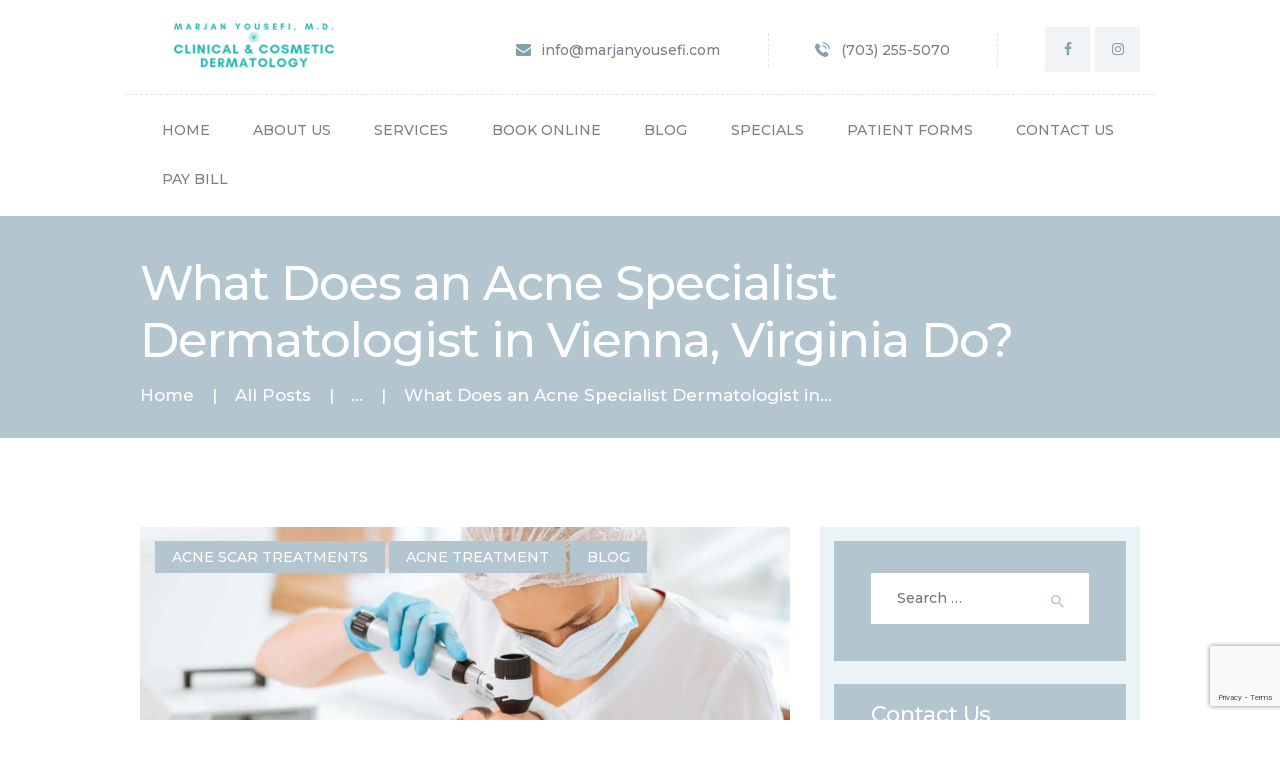

--- FILE ---
content_type: text/html; charset=UTF-8
request_url: https://www.marjanyousefi.com/what-does-an-acne-specialist-dermatologist-in-vienna-virginia-do/
body_size: 22674
content:
<!DOCTYPE html>
<html lang="en-US" class="no-js scheme_default">
<head>
			<meta charset="UTF-8">
		<meta name="viewport" content="width=device-width, initial-scale=1, maximum-scale=1">
		<meta name="format-detection" content="telephone=no">
		<link rel="profile" href="https://gmpg.org/xfn/11">
		<link rel="pingback" href="https://www.marjanyousefi.com/xmlrpc.php">
		<title>What Does an Acne Specialist Dermatologist in Vienna, Virginia Do? - Dr Yousefi</title>
<meta name='robots' content='max-image-preview:large' />

<!-- This site is optimized with the Yoast SEO plugin v11.9 - https://yoast.com/wordpress/plugins/seo/ -->
<meta name="description" content="If you&#039;ve been struggling with acne for a while, t’s time to meet with an acne specialist dermatologist in Vienna, Virginia, and see how they can help you!"/>
<link rel="canonical" href="https://www.marjanyousefi.com/what-does-an-acne-specialist-dermatologist-in-vienna-virginia-do/" />
<meta property="og:locale" content="en_US" />
<meta property="og:type" content="article" />
<meta property="og:title" content="What Does an Acne Specialist Dermatologist in Vienna, Virginia Do? - Dr Yousefi" />
<meta property="og:description" content="If you&#039;ve been struggling with acne for a while, t’s time to meet with an acne specialist dermatologist in Vienna, Virginia, and see how they can help you!" />
<meta property="og:url" content="https://www.marjanyousefi.com/what-does-an-acne-specialist-dermatologist-in-vienna-virginia-do/" />
<meta property="og:site_name" content="Dr Yousefi" />
<meta property="article:tag" content="Acne" />
<meta property="article:tag" content="Acne Doctor" />
<meta property="article:tag" content="Acne Doctor Tysons Corner" />
<meta property="article:tag" content="Acne Specialist" />
<meta property="article:tag" content="Acne Specialist in Arlington VA" />
<meta property="article:section" content="Blog" />
<meta property="article:published_time" content="2022-07-15T20:05:11+00:00" />
<meta property="article:modified_time" content="2022-08-01T20:05:28+00:00" />
<meta property="og:updated_time" content="2022-08-01T20:05:28+00:00" />
<meta property="og:image" content="https://www.marjanyousefi.com/wp-content/uploads/2022/08/Your-paragraph-text-18-1024x512.jpg" />
<meta property="og:image:secure_url" content="https://www.marjanyousefi.com/wp-content/uploads/2022/08/Your-paragraph-text-18-1024x512.jpg" />
<meta property="og:image:width" content="1024" />
<meta property="og:image:height" content="512" />
<meta name="twitter:card" content="summary_large_image" />
<meta name="twitter:description" content="If you&#039;ve been struggling with acne for a while, t’s time to meet with an acne specialist dermatologist in Vienna, Virginia, and see how they can help you!" />
<meta name="twitter:title" content="What Does an Acne Specialist Dermatologist in Vienna, Virginia Do? - Dr Yousefi" />
<meta name="twitter:image" content="https://www.marjanyousefi.com/wp-content/uploads/2022/08/Your-paragraph-text-18.jpg" />
<script type='application/ld+json' class='yoast-schema-graph yoast-schema-graph--main'>{"@context":"https://schema.org","@graph":[{"@type":"WebSite","@id":"https://www.marjanyousefi.com/#website","url":"https://www.marjanyousefi.com/","name":"Dr Yousefi","potentialAction":{"@type":"SearchAction","target":"https://www.marjanyousefi.com/?s={search_term_string}","query-input":"required name=search_term_string"}},{"@type":"ImageObject","@id":"https://www.marjanyousefi.com/what-does-an-acne-specialist-dermatologist-in-vienna-virginia-do/#primaryimage","url":"https://www.marjanyousefi.com/wp-content/uploads/2022/08/Your-paragraph-text-18.jpg","width":6912,"height":3456,"caption":"acne specialist dermatologist"},{"@type":"WebPage","@id":"https://www.marjanyousefi.com/what-does-an-acne-specialist-dermatologist-in-vienna-virginia-do/#webpage","url":"https://www.marjanyousefi.com/what-does-an-acne-specialist-dermatologist-in-vienna-virginia-do/","inLanguage":"en-US","name":"What Does an Acne Specialist Dermatologist in Vienna, Virginia Do? - Dr Yousefi","isPartOf":{"@id":"https://www.marjanyousefi.com/#website"},"primaryImageOfPage":{"@id":"https://www.marjanyousefi.com/what-does-an-acne-specialist-dermatologist-in-vienna-virginia-do/#primaryimage"},"datePublished":"2022-07-15T20:05:11+00:00","dateModified":"2022-08-01T20:05:28+00:00","author":{"@id":"https://www.marjanyousefi.com/#/schema/person/56ea3dac0d3ed25e0ca72cfa14d40072"},"description":"If you've been struggling with acne for a while, t\u2019s time to meet with an acne specialist dermatologist in Vienna, Virginia, and see how they can help you!"},{"@type":["Person"],"@id":"https://www.marjanyousefi.com/#/schema/person/56ea3dac0d3ed25e0ca72cfa14d40072","name":"dryousefme","image":{"@type":"ImageObject","@id":"https://www.marjanyousefi.com/#authorlogo","url":"https://secure.gravatar.com/avatar/7f88a6ee59e085054ec71a783da5986c?s=96&d=mm&r=g","caption":"dryousefme"},"sameAs":[]}]}</script>
<!-- / Yoast SEO plugin. -->

<link rel='dns-prefetch' href='//www.google.com' />
<link rel='dns-prefetch' href='//www.googletagmanager.com' />
<link rel='dns-prefetch' href='//fonts.googleapis.com' />
<link rel='dns-prefetch' href='//s.w.org' />
<link rel="alternate" type="application/rss+xml" title="Dr Yousefi &raquo; Feed" href="https://www.marjanyousefi.com/feed/" />
<link rel="alternate" type="application/rss+xml" title="Dr Yousefi &raquo; Comments Feed" href="https://www.marjanyousefi.com/comments/feed/" />
<link rel="alternate" type="text/calendar" title="Dr Yousefi &raquo; iCal Feed" href="https://www.marjanyousefi.com/events/?ical=1" />
<link rel="alternate" type="application/rss+xml" title="Dr Yousefi &raquo; What Does an Acne Specialist Dermatologist in Vienna, Virginia Do? Comments Feed" href="https://www.marjanyousefi.com/what-does-an-acne-specialist-dermatologist-in-vienna-virginia-do/feed/" />
<meta property="og:image" content="https://www.marjanyousefi.com/wp-content/uploads/2022/08/Your-paragraph-text-18.jpg"/>
<script type="text/javascript">
window._wpemojiSettings = {"baseUrl":"https:\/\/s.w.org\/images\/core\/emoji\/14.0.0\/72x72\/","ext":".png","svgUrl":"https:\/\/s.w.org\/images\/core\/emoji\/14.0.0\/svg\/","svgExt":".svg","source":{"concatemoji":"https:\/\/www.marjanyousefi.com\/wp-includes\/js\/wp-emoji-release.min.js?ver=6.0.11"}};
/*! This file is auto-generated */
!function(e,a,t){var n,r,o,i=a.createElement("canvas"),p=i.getContext&&i.getContext("2d");function s(e,t){var a=String.fromCharCode,e=(p.clearRect(0,0,i.width,i.height),p.fillText(a.apply(this,e),0,0),i.toDataURL());return p.clearRect(0,0,i.width,i.height),p.fillText(a.apply(this,t),0,0),e===i.toDataURL()}function c(e){var t=a.createElement("script");t.src=e,t.defer=t.type="text/javascript",a.getElementsByTagName("head")[0].appendChild(t)}for(o=Array("flag","emoji"),t.supports={everything:!0,everythingExceptFlag:!0},r=0;r<o.length;r++)t.supports[o[r]]=function(e){if(!p||!p.fillText)return!1;switch(p.textBaseline="top",p.font="600 32px Arial",e){case"flag":return s([127987,65039,8205,9895,65039],[127987,65039,8203,9895,65039])?!1:!s([55356,56826,55356,56819],[55356,56826,8203,55356,56819])&&!s([55356,57332,56128,56423,56128,56418,56128,56421,56128,56430,56128,56423,56128,56447],[55356,57332,8203,56128,56423,8203,56128,56418,8203,56128,56421,8203,56128,56430,8203,56128,56423,8203,56128,56447]);case"emoji":return!s([129777,127995,8205,129778,127999],[129777,127995,8203,129778,127999])}return!1}(o[r]),t.supports.everything=t.supports.everything&&t.supports[o[r]],"flag"!==o[r]&&(t.supports.everythingExceptFlag=t.supports.everythingExceptFlag&&t.supports[o[r]]);t.supports.everythingExceptFlag=t.supports.everythingExceptFlag&&!t.supports.flag,t.DOMReady=!1,t.readyCallback=function(){t.DOMReady=!0},t.supports.everything||(n=function(){t.readyCallback()},a.addEventListener?(a.addEventListener("DOMContentLoaded",n,!1),e.addEventListener("load",n,!1)):(e.attachEvent("onload",n),a.attachEvent("onreadystatechange",function(){"complete"===a.readyState&&t.readyCallback()})),(e=t.source||{}).concatemoji?c(e.concatemoji):e.wpemoji&&e.twemoji&&(c(e.twemoji),c(e.wpemoji)))}(window,document,window._wpemojiSettings);
</script>
<style type="text/css">
img.wp-smiley,
img.emoji {
	display: inline !important;
	border: none !important;
	box-shadow: none !important;
	height: 1em !important;
	width: 1em !important;
	margin: 0 0.07em !important;
	vertical-align: -0.1em !important;
	background: none !important;
	padding: 0 !important;
}
</style>
	<link property="stylesheet" rel='stylesheet' id='vc_extensions_cqbundle_adminicon-css'  href='https://www.marjanyousefi.com/wp-content/plugins/vc-extensions-bundle/css/admin_icon.css?ver=6.0.11' type='text/css' media='all' />
<link property="stylesheet" rel='stylesheet' id='wp-block-library-css'  href='https://www.marjanyousefi.com/wp-includes/css/dist/block-library/style.min.css?ver=6.0.11' type='text/css' media='all' />
<style id='global-styles-inline-css' type='text/css'>
body{--wp--preset--color--black: #000000;--wp--preset--color--cyan-bluish-gray: #abb8c3;--wp--preset--color--white: #ffffff;--wp--preset--color--pale-pink: #f78da7;--wp--preset--color--vivid-red: #cf2e2e;--wp--preset--color--luminous-vivid-orange: #ff6900;--wp--preset--color--luminous-vivid-amber: #fcb900;--wp--preset--color--light-green-cyan: #7bdcb5;--wp--preset--color--vivid-green-cyan: #00d084;--wp--preset--color--pale-cyan-blue: #8ed1fc;--wp--preset--color--vivid-cyan-blue: #0693e3;--wp--preset--color--vivid-purple: #9b51e0;--wp--preset--gradient--vivid-cyan-blue-to-vivid-purple: linear-gradient(135deg,rgba(6,147,227,1) 0%,rgb(155,81,224) 100%);--wp--preset--gradient--light-green-cyan-to-vivid-green-cyan: linear-gradient(135deg,rgb(122,220,180) 0%,rgb(0,208,130) 100%);--wp--preset--gradient--luminous-vivid-amber-to-luminous-vivid-orange: linear-gradient(135deg,rgba(252,185,0,1) 0%,rgba(255,105,0,1) 100%);--wp--preset--gradient--luminous-vivid-orange-to-vivid-red: linear-gradient(135deg,rgba(255,105,0,1) 0%,rgb(207,46,46) 100%);--wp--preset--gradient--very-light-gray-to-cyan-bluish-gray: linear-gradient(135deg,rgb(238,238,238) 0%,rgb(169,184,195) 100%);--wp--preset--gradient--cool-to-warm-spectrum: linear-gradient(135deg,rgb(74,234,220) 0%,rgb(151,120,209) 20%,rgb(207,42,186) 40%,rgb(238,44,130) 60%,rgb(251,105,98) 80%,rgb(254,248,76) 100%);--wp--preset--gradient--blush-light-purple: linear-gradient(135deg,rgb(255,206,236) 0%,rgb(152,150,240) 100%);--wp--preset--gradient--blush-bordeaux: linear-gradient(135deg,rgb(254,205,165) 0%,rgb(254,45,45) 50%,rgb(107,0,62) 100%);--wp--preset--gradient--luminous-dusk: linear-gradient(135deg,rgb(255,203,112) 0%,rgb(199,81,192) 50%,rgb(65,88,208) 100%);--wp--preset--gradient--pale-ocean: linear-gradient(135deg,rgb(255,245,203) 0%,rgb(182,227,212) 50%,rgb(51,167,181) 100%);--wp--preset--gradient--electric-grass: linear-gradient(135deg,rgb(202,248,128) 0%,rgb(113,206,126) 100%);--wp--preset--gradient--midnight: linear-gradient(135deg,rgb(2,3,129) 0%,rgb(40,116,252) 100%);--wp--preset--duotone--dark-grayscale: url('#wp-duotone-dark-grayscale');--wp--preset--duotone--grayscale: url('#wp-duotone-grayscale');--wp--preset--duotone--purple-yellow: url('#wp-duotone-purple-yellow');--wp--preset--duotone--blue-red: url('#wp-duotone-blue-red');--wp--preset--duotone--midnight: url('#wp-duotone-midnight');--wp--preset--duotone--magenta-yellow: url('#wp-duotone-magenta-yellow');--wp--preset--duotone--purple-green: url('#wp-duotone-purple-green');--wp--preset--duotone--blue-orange: url('#wp-duotone-blue-orange');--wp--preset--font-size--small: 13px;--wp--preset--font-size--medium: 20px;--wp--preset--font-size--large: 36px;--wp--preset--font-size--x-large: 42px;}.has-black-color{color: var(--wp--preset--color--black) !important;}.has-cyan-bluish-gray-color{color: var(--wp--preset--color--cyan-bluish-gray) !important;}.has-white-color{color: var(--wp--preset--color--white) !important;}.has-pale-pink-color{color: var(--wp--preset--color--pale-pink) !important;}.has-vivid-red-color{color: var(--wp--preset--color--vivid-red) !important;}.has-luminous-vivid-orange-color{color: var(--wp--preset--color--luminous-vivid-orange) !important;}.has-luminous-vivid-amber-color{color: var(--wp--preset--color--luminous-vivid-amber) !important;}.has-light-green-cyan-color{color: var(--wp--preset--color--light-green-cyan) !important;}.has-vivid-green-cyan-color{color: var(--wp--preset--color--vivid-green-cyan) !important;}.has-pale-cyan-blue-color{color: var(--wp--preset--color--pale-cyan-blue) !important;}.has-vivid-cyan-blue-color{color: var(--wp--preset--color--vivid-cyan-blue) !important;}.has-vivid-purple-color{color: var(--wp--preset--color--vivid-purple) !important;}.has-black-background-color{background-color: var(--wp--preset--color--black) !important;}.has-cyan-bluish-gray-background-color{background-color: var(--wp--preset--color--cyan-bluish-gray) !important;}.has-white-background-color{background-color: var(--wp--preset--color--white) !important;}.has-pale-pink-background-color{background-color: var(--wp--preset--color--pale-pink) !important;}.has-vivid-red-background-color{background-color: var(--wp--preset--color--vivid-red) !important;}.has-luminous-vivid-orange-background-color{background-color: var(--wp--preset--color--luminous-vivid-orange) !important;}.has-luminous-vivid-amber-background-color{background-color: var(--wp--preset--color--luminous-vivid-amber) !important;}.has-light-green-cyan-background-color{background-color: var(--wp--preset--color--light-green-cyan) !important;}.has-vivid-green-cyan-background-color{background-color: var(--wp--preset--color--vivid-green-cyan) !important;}.has-pale-cyan-blue-background-color{background-color: var(--wp--preset--color--pale-cyan-blue) !important;}.has-vivid-cyan-blue-background-color{background-color: var(--wp--preset--color--vivid-cyan-blue) !important;}.has-vivid-purple-background-color{background-color: var(--wp--preset--color--vivid-purple) !important;}.has-black-border-color{border-color: var(--wp--preset--color--black) !important;}.has-cyan-bluish-gray-border-color{border-color: var(--wp--preset--color--cyan-bluish-gray) !important;}.has-white-border-color{border-color: var(--wp--preset--color--white) !important;}.has-pale-pink-border-color{border-color: var(--wp--preset--color--pale-pink) !important;}.has-vivid-red-border-color{border-color: var(--wp--preset--color--vivid-red) !important;}.has-luminous-vivid-orange-border-color{border-color: var(--wp--preset--color--luminous-vivid-orange) !important;}.has-luminous-vivid-amber-border-color{border-color: var(--wp--preset--color--luminous-vivid-amber) !important;}.has-light-green-cyan-border-color{border-color: var(--wp--preset--color--light-green-cyan) !important;}.has-vivid-green-cyan-border-color{border-color: var(--wp--preset--color--vivid-green-cyan) !important;}.has-pale-cyan-blue-border-color{border-color: var(--wp--preset--color--pale-cyan-blue) !important;}.has-vivid-cyan-blue-border-color{border-color: var(--wp--preset--color--vivid-cyan-blue) !important;}.has-vivid-purple-border-color{border-color: var(--wp--preset--color--vivid-purple) !important;}.has-vivid-cyan-blue-to-vivid-purple-gradient-background{background: var(--wp--preset--gradient--vivid-cyan-blue-to-vivid-purple) !important;}.has-light-green-cyan-to-vivid-green-cyan-gradient-background{background: var(--wp--preset--gradient--light-green-cyan-to-vivid-green-cyan) !important;}.has-luminous-vivid-amber-to-luminous-vivid-orange-gradient-background{background: var(--wp--preset--gradient--luminous-vivid-amber-to-luminous-vivid-orange) !important;}.has-luminous-vivid-orange-to-vivid-red-gradient-background{background: var(--wp--preset--gradient--luminous-vivid-orange-to-vivid-red) !important;}.has-very-light-gray-to-cyan-bluish-gray-gradient-background{background: var(--wp--preset--gradient--very-light-gray-to-cyan-bluish-gray) !important;}.has-cool-to-warm-spectrum-gradient-background{background: var(--wp--preset--gradient--cool-to-warm-spectrum) !important;}.has-blush-light-purple-gradient-background{background: var(--wp--preset--gradient--blush-light-purple) !important;}.has-blush-bordeaux-gradient-background{background: var(--wp--preset--gradient--blush-bordeaux) !important;}.has-luminous-dusk-gradient-background{background: var(--wp--preset--gradient--luminous-dusk) !important;}.has-pale-ocean-gradient-background{background: var(--wp--preset--gradient--pale-ocean) !important;}.has-electric-grass-gradient-background{background: var(--wp--preset--gradient--electric-grass) !important;}.has-midnight-gradient-background{background: var(--wp--preset--gradient--midnight) !important;}.has-small-font-size{font-size: var(--wp--preset--font-size--small) !important;}.has-medium-font-size{font-size: var(--wp--preset--font-size--medium) !important;}.has-large-font-size{font-size: var(--wp--preset--font-size--large) !important;}.has-x-large-font-size{font-size: var(--wp--preset--font-size--x-large) !important;}
</style>
<link property="stylesheet" rel='stylesheet' id='contact-form-7-css'  href='https://www.marjanyousefi.com/wp-content/plugins/contact-form-7/includes/css/styles.css?ver=5.1.7' type='text/css' media='all' />
<link property="stylesheet" rel='stylesheet' id='essential-grid-plugin-settings-css'  href='https://www.marjanyousefi.com/wp-content/plugins/essential-grid/public/assets/css/settings.css?ver=2.1.6.2' type='text/css' media='all' />
<link property="stylesheet" rel='stylesheet' id='tp-open-sans-css'  href='https://fonts.googleapis.com/css?family=Open+Sans%3A300%2C400%2C600%2C700%2C800&#038;ver=6.0.11' type='text/css' media='all' />
<link property="stylesheet" rel='stylesheet' id='tp-raleway-css'  href='https://fonts.googleapis.com/css?family=Raleway%3A100%2C200%2C300%2C400%2C500%2C600%2C700%2C800%2C900&#038;ver=6.0.11' type='text/css' media='all' />
<link property="stylesheet" rel='stylesheet' id='tp-droid-serif-css'  href='https://fonts.googleapis.com/css?family=Droid+Serif%3A400%2C700&#038;ver=6.0.11' type='text/css' media='all' />
<link property="stylesheet" rel='stylesheet' id='trx_addons-icons-css'  href='https://www.marjanyousefi.com/wp-content/plugins/trx_addons/css/font-icons/css/trx_addons_icons-embedded.css?ver=6.0.11' type='text/css' media='all' />
<link property="stylesheet" rel='stylesheet' id='swiperslider-css'  href='https://www.marjanyousefi.com/wp-content/plugins/trx_addons/js/swiper/swiper.min.css' type='text/css' media='all' />
<link property="stylesheet" rel='stylesheet' id='magnific-popup-css'  href='https://www.marjanyousefi.com/wp-content/plugins/trx_addons/js/magnific/magnific-popup.min.css' type='text/css' media='all' />
<link property="stylesheet" rel='stylesheet' id='trx_addons-css'  href='https://www.marjanyousefi.com/wp-content/plugins/trx_addons/css/trx_addons.css' type='text/css' media='all' />
<link property="stylesheet" rel='stylesheet' id='trx_addons-animation-css'  href='https://www.marjanyousefi.com/wp-content/plugins/trx_addons/css/trx_addons.animation.css?ver=6.0.11' type='text/css' media='all' />
<link property="stylesheet" rel='stylesheet' id='wppopups-base-css'  href='https://www.marjanyousefi.com/wp-content/plugins/wp-popups-lite/src/assets/css/wppopups-base.css?ver=2.2.0.3' type='text/css' media='all' />
<link property="stylesheet" rel='stylesheet' id='accalia-font-google_fonts-css'  href='https://fonts.googleapis.com/css?family=Libre+Baskerville%3A400%2C400italic%2C700%2C700italic%7CMontserrat%3A500%2C500italic%2C700%2C700italic%7CSatisfy%3A400&#038;subset=latin%2Clatin-ext&#038;ver=6.0.11' type='text/css' media='all' />
<link property="stylesheet" rel='stylesheet' id='accalia-icons-css'  href='https://www.marjanyousefi.com/wp-content/themes/accalia/css/font-icons/css/fontello-embedded.css?ver=6.0.11' type='text/css' media='all' />
<link property="stylesheet" rel='stylesheet' id='accalia-main-css'  href='https://www.marjanyousefi.com/wp-content/themes/accalia/style.css' type='text/css' media='all' />
<style id='accalia-main-inline-css' type='text/css'>
.post-navigation .nav-previous a .nav-arrow { background-image: url(https://www.marjanyousefi.com/wp-content/uploads/2022/07/Your-paragraph-text-16-370x208.jpg); }.post-navigation .nav-next a .nav-arrow { background-image: url(https://www.marjanyousefi.com/wp-content/uploads/2022/08/Your-paragraph-text-17-370x208.jpg); }
</style>
<link property="stylesheet" rel='stylesheet' id='accalia-styles-css'  href='https://www.marjanyousefi.com/wp-content/themes/accalia/css/__styles.css?ver=6.0.11' type='text/css' media='all' />
<link property="stylesheet" rel='stylesheet' id='accalia-colors-css'  href='https://www.marjanyousefi.com/wp-content/themes/accalia/css/__colors.css?ver=6.0.11' type='text/css' media='all' />
<link property="stylesheet" rel='stylesheet' id='mediaelement-css'  href='https://www.marjanyousefi.com/wp-includes/js/mediaelement/mediaelementplayer-legacy.min.css?ver=4.2.16' type='text/css' media='all' />
<link property="stylesheet" rel='stylesheet' id='wp-mediaelement-css'  href='https://www.marjanyousefi.com/wp-includes/js/mediaelement/wp-mediaelement.min.css?ver=6.0.11' type='text/css' media='all' />
<link property="stylesheet" rel='stylesheet' id='accalia-responsive-css'  href='https://www.marjanyousefi.com/wp-content/themes/accalia/css/responsive.css?ver=6.0.11' type='text/css' media='all' />
<script type='text/javascript' src='https://www.marjanyousefi.com/wp-includes/js/jquery/jquery.min.js?ver=3.6.0' id='jquery-core-js'></script>
<script type='text/javascript' src='https://www.marjanyousefi.com/wp-includes/js/jquery/jquery-migrate.min.js?ver=3.3.2' id='jquery-migrate-js'></script>

<!-- Google tag (gtag.js) snippet added by Site Kit -->

<!-- Google Analytics snippet added by Site Kit -->
<script type='text/javascript' src='https://www.googletagmanager.com/gtag/js?id=GT-NSSMVV7' id='google_gtagjs-js' async></script>
<script type='text/javascript' id='google_gtagjs-js-after'>
window.dataLayer = window.dataLayer || [];function gtag(){dataLayer.push(arguments);}
gtag("set","linker",{"domains":["www.marjanyousefi.com"]});
gtag("js", new Date());
gtag("set", "developer_id.dZTNiMT", true);
gtag("config", "GT-NSSMVV7");
</script>

<!-- End Google tag (gtag.js) snippet added by Site Kit -->
<link rel="https://api.w.org/" href="https://www.marjanyousefi.com/wp-json/" /><link rel="alternate" type="application/json" href="https://www.marjanyousefi.com/wp-json/wp/v2/posts/1855" /><link rel="EditURI" type="application/rsd+xml" title="RSD" href="https://www.marjanyousefi.com/xmlrpc.php?rsd" />
<link rel="wlwmanifest" type="application/wlwmanifest+xml" href="https://www.marjanyousefi.com/wp-includes/wlwmanifest.xml" /> 
<meta name="generator" content="WordPress 6.0.11" />
<link rel='shortlink' href='https://www.marjanyousefi.com/?p=1855' />
<link rel="alternate" type="application/json+oembed" href="https://www.marjanyousefi.com/wp-json/oembed/1.0/embed?url=https%3A%2F%2Fwww.marjanyousefi.com%2Fwhat-does-an-acne-specialist-dermatologist-in-vienna-virginia-do%2F" />
<link rel="alternate" type="text/xml+oembed" href="https://www.marjanyousefi.com/wp-json/oembed/1.0/embed?url=https%3A%2F%2Fwww.marjanyousefi.com%2Fwhat-does-an-acne-specialist-dermatologist-in-vienna-virginia-do%2F&#038;format=xml" />
<meta name="generator" content="Site Kit by Google 1.131.0" /><meta name="tec-api-version" content="v1"><meta name="tec-api-origin" content="https://www.marjanyousefi.com"><link rel="https://theeventscalendar.com/" href="https://www.marjanyousefi.com/wp-json/tribe/events/v1/" /><meta name="generator" content="Powered by WPBakery Page Builder - drag and drop page builder for WordPress."/>
<!--[if lte IE 9]><link rel="stylesheet" type="text/css" href="https://www.marjanyousefi.com/wp-content/plugins/js_composer/assets/css/vc_lte_ie9.min.css" media="screen"><![endif]--><meta name="generator" content="Powered by Slider Revolution 6.5.1 - responsive, Mobile-Friendly Slider Plugin for WordPress with comfortable drag and drop interface." />
<link rel="icon" href="https://www.marjanyousefi.com/wp-content/uploads/2019/08/cropped-Untitled-design-4-32x32.png" sizes="32x32" />
<link rel="icon" href="https://www.marjanyousefi.com/wp-content/uploads/2019/08/cropped-Untitled-design-4-192x192.png" sizes="192x192" />
<link rel="apple-touch-icon" href="https://www.marjanyousefi.com/wp-content/uploads/2019/08/cropped-Untitled-design-4-180x180.png" />
<meta name="msapplication-TileImage" content="https://www.marjanyousefi.com/wp-content/uploads/2019/08/cropped-Untitled-design-4-270x270.png" />
<script type="text/javascript">function setREVStartSize(e){
			//window.requestAnimationFrame(function() {				 
				window.RSIW = window.RSIW===undefined ? window.innerWidth : window.RSIW;	
				window.RSIH = window.RSIH===undefined ? window.innerHeight : window.RSIH;	
				try {								
					var pw = document.getElementById(e.c).parentNode.offsetWidth,
						newh;
					pw = pw===0 || isNaN(pw) ? window.RSIW : pw;
					e.tabw = e.tabw===undefined ? 0 : parseInt(e.tabw);
					e.thumbw = e.thumbw===undefined ? 0 : parseInt(e.thumbw);
					e.tabh = e.tabh===undefined ? 0 : parseInt(e.tabh);
					e.thumbh = e.thumbh===undefined ? 0 : parseInt(e.thumbh);
					e.tabhide = e.tabhide===undefined ? 0 : parseInt(e.tabhide);
					e.thumbhide = e.thumbhide===undefined ? 0 : parseInt(e.thumbhide);
					e.mh = e.mh===undefined || e.mh=="" || e.mh==="auto" ? 0 : parseInt(e.mh,0);		
					if(e.layout==="fullscreen" || e.l==="fullscreen") 						
						newh = Math.max(e.mh,window.RSIH);					
					else{					
						e.gw = Array.isArray(e.gw) ? e.gw : [e.gw];
						for (var i in e.rl) if (e.gw[i]===undefined || e.gw[i]===0) e.gw[i] = e.gw[i-1];					
						e.gh = e.el===undefined || e.el==="" || (Array.isArray(e.el) && e.el.length==0)? e.gh : e.el;
						e.gh = Array.isArray(e.gh) ? e.gh : [e.gh];
						for (var i in e.rl) if (e.gh[i]===undefined || e.gh[i]===0) e.gh[i] = e.gh[i-1];
											
						var nl = new Array(e.rl.length),
							ix = 0,						
							sl;					
						e.tabw = e.tabhide>=pw ? 0 : e.tabw;
						e.thumbw = e.thumbhide>=pw ? 0 : e.thumbw;
						e.tabh = e.tabhide>=pw ? 0 : e.tabh;
						e.thumbh = e.thumbhide>=pw ? 0 : e.thumbh;					
						for (var i in e.rl) nl[i] = e.rl[i]<window.RSIW ? 0 : e.rl[i];
						sl = nl[0];									
						for (var i in nl) if (sl>nl[i] && nl[i]>0) { sl = nl[i]; ix=i;}															
						var m = pw>(e.gw[ix]+e.tabw+e.thumbw) ? 1 : (pw-(e.tabw+e.thumbw)) / (e.gw[ix]);					
						newh =  (e.gh[ix] * m) + (e.tabh + e.thumbh);
					}				
					if(window.rs_init_css===undefined) window.rs_init_css = document.head.appendChild(document.createElement("style"));					
					document.getElementById(e.c).height = newh+"px";
					window.rs_init_css.innerHTML += "#"+e.c+"_wrapper { height: "+newh+"px }";				
				} catch(e){
					console.log("Failure at Presize of Slider:" + e)
				}					   
			//});
		  };</script>
		<style type="text/css" id="wp-custom-css">
			.scheme_dark .footer_wrap .socials_wrap .social_item .social_icon, .scheme_dark.footer_wrap .socials_wrap .social_item .social_icon{color:#42c1bb;}

.scheme_dark .sc_testimonials_item_content:before, .scheme_dark .sc_testimonials_item_author_title {color: #42c1bb;}

.scheme_default .sc_services_light .sc_services_item_number {
	color: #fff;}

.scheme_default .sc_button:not(.sc_button_simple):not(.sc_button_bordered):not(.sc_button_bg_image) {color: #ffffff !important;}

.scheme_default .wpb-js-composer .vc_tta-color-white.vc_tta-style-classic .vc_active .vc_tta-panel-heading .vc_tta-controls-icon::after, .scheme_default .wpb-js-composer .vc_tta-color-white.vc_tta-style-classic .vc_active .vc_tta-panel-heading .vc_tta-controls-icon::before, .scheme_default .wpb-js-composer .vc_tta-color-white.vc_tta-style-classic .vc_tta-controls-icon::after, .scheme_default .wpb-js-composer .vc_tta-color-white.vc_tta-style-classic .vc_tta-controls-icon::before {
    border-color: #fff;}

.sc_form_details .column-1_2 {width:100%;}

.scheme_default .widget input[type="text"], .scheme_default .widget input[type="number"], .scheme_default .widget input[type="email"], .scheme_default .widget input[type="tel"], .scheme_default .widget input[type="password"], .scheme_default .widget input[type="search"], .scheme_default .widget select, .scheme_default .widget textarea, .scheme_default .widget textarea.wp-editor-area {width:100%;margin-bottom:5px;}

.scheme_default.sidebar .widget + .widget {margin-bottom: 100px;}

.scheme_default input[type="text"], .scheme_default input[type="number"], .scheme_default input[type="email"], .scheme_default input[type="tel"], .scheme_default input[type="search"], .scheme_default input[type="password"], .scheme_default .select_container, .scheme_default .select2-container .select2-choice, .scheme_default .select2-container .select2-selection, .scheme_default textarea, .scheme_default textarea.wp-editor-area, .scheme_default #buddypress .dir-search input[type="search"], .scheme_default #buddypress .dir-search input[type="text"], .scheme_default #buddypress .groups-members-search input[type="search"], .scheme_default #buddypress .groups-members-search input[type="text"], .scheme_default #buddypress .standard-form input[type="color"], .scheme_default #buddypress .standard-form input[type="date"], .scheme_default #buddypress .standard-form input[type="datetime-local"], .scheme_default #buddypress .standard-form input[type="datetime"], .scheme_default #buddypress .standard-form input[type="email"], .scheme_default #buddypress .standard-form input[type="month"], .scheme_default #buddypress .standard-form input[type="number"], .scheme_default #buddypress .standard-form input[type="password"], .scheme_default #buddypress .standard-form input[type="range"], .scheme_default #buddypress .standard-form input[type="search"], .scheme_default #buddypress .standard-form input[type="tel"], .scheme_default #buddypress .standard-form input[type="text"], .scheme_default #buddypress .standard-form input[type="time"], .scheme_default #buddypress .standard-form input[type="url"], .scheme_default #buddypress .standard-form input[type="week"], .scheme_default #buddypress .standard-form select, .scheme_default #buddypress .standard-form textarea, .scheme_default #buddypress form#whats-new-form textarea, .scheme_default #booked-page-form input[type="email"], .scheme_default #booked-page-form input[type="text"], .scheme_default #booked-page-form input[type="password"], .scheme_default #booked-page-form textarea, .scheme_default .booked-upload-wrap, .scheme_default .booked-upload-wrap input{margin-bottom:10px;width:100%;}		</style>
		<noscript><style type="text/css"> .wpb_animate_when_almost_visible { opacity: 1; }</style></noscript><style type="text/css" id="trx_addons-inline-styles-inline-css">.vc_custom_1499428510646{padding-top: 0px !important;padding-bottom: 0px !important;}.vc_custom_1499428524829{padding-top: 0.4rem !important;padding-bottom: 0.4rem !important;background-color: #ffffff !important;}.vc_custom_1498554848222{background-color: #b3c6cf !important;}.vc_custom_1499428279668{padding-top: 20px !important;padding-bottom: 15px !important;}.vc_custom_1499424652403{margin-top: -5px !important;}.vc_custom_1494587623452{background-color: #35444a !important;}.vc_custom_1498564177560{background-color: #29353a !important;}.vc_custom_1498564470146{margin-top: 0.2rem !important;}.vc_custom_1498564790482{margin-top: 0.2rem !important;}.vc_custom_1498564020757{margin-top: -0.5rem !important;}.vc_custom_1498564028454{margin-top: -0.4rem !important;}</style><style id='rs-plugin-settings-inline-css' type='text/css'>
#rs-demo-id {}
</style><!-- Global site tag (gtag.js) - Google Analytics -->
<script async src="https://www.googletagmanager.com/gtag/js?id=UA-145010578-1"></script>
<script>
  window.dataLayer = window.dataLayer || [];
  function gtag(){dataLayer.push(arguments);}
  gtag('js', new Date());

  gtag('config', 'UA-145010578-1');
</script></head>

<body class="post-template-default single single-post postid-1855 single-format-standard tribe-no-js body_tag scheme_default blog_mode_post body_style_wide is_single sidebar_show sidebar_right header_style_header-custom-654 header_position_default menu_style_top no_layout wpb-js-composer js-comp-ver-5.4.7 vc_responsive">

	
	<div class="body_wrap">

		<div class="page_wrap">

			
<header class="top_panel top_panel_custom top_panel_custom_654 top_panel_custom_accalia-header-standart-page-title without_bg_image with_featured_image scheme_default"><div class="vc_row wpb_row vc_row-fluid vc_custom_1499428510646 sc_layouts_row sc_layouts_row_type_normal"><div class="wpb_column vc_column_container vc_col-sm-12 sc_layouts_column_icons_position_left"><div class="vc_column-inner "><div class="wpb_wrapper"><div id="sc_content_707991098"
		class="sc_content color_style_default sc_content_default sc_float_center sc_content_width_1_1"><div class="sc_content_container"><div class="vc_row wpb_row vc_inner vc_row-fluid vc_custom_1499428279668 sc_layouts_row_delimiter"><div class="wpb_column vc_column_container vc_col-sm-3 sc_layouts_column_icons_position_left"><div class="vc_column-inner vc_custom_1499424652403"><div class="wpb_wrapper"><div class="sc_layouts_item"><a href="https://www.marjanyousefi.com/" id="sc_layouts_logo_285004238" class="sc_layouts_logo sc_layouts_logo_default"><img class="logo_image" src="https://www.marjanyousefi.com/wp-content/uploads/2019/08/Untitled-design-12.png" alt="" width="480" height="100"></a><!-- /.sc_layouts_logo --></div></div></div></div><div class="wpb_column vc_column_container vc_col-sm-9 vc_hidden-xs sc_layouts_column sc_layouts_column_align_right sc_layouts_column_icons_position_left"><div class="vc_column-inner "><div class="wpb_wrapper"><div class="sc_layouts_item"><div id="sc_layouts_iconed_text_519424997" class="sc_layouts_iconed_text"><a href="mailto:info@marjanyousefi.com" class="sc_layouts_item_link sc_layouts_iconed_text_link"><span class="sc_layouts_item_icon sc_layouts_iconed_text_icon icon-mail"></span><span class="sc_layouts_item_details sc_layouts_iconed_text_details"><span class="sc_layouts_item_details_line1 sc_layouts_iconed_text_line1">info@marjanyousefi.com</span></span><!-- /.sc_layouts_iconed_text_details --></a></div><!-- /.sc_layouts_iconed_text --></div><div class="sc_layouts_item"><div id="sc_layouts_iconed_text_546030240" class="sc_layouts_iconed_text"><a href="tel:7032555070" class="sc_layouts_item_link sc_layouts_iconed_text_link"><span class="sc_layouts_item_icon sc_layouts_iconed_text_icon icon-phone-1"></span><span class="sc_layouts_item_details sc_layouts_iconed_text_details"><span class="sc_layouts_item_details_line1 sc_layouts_iconed_text_line1">(703) 255-5070</span></span><!-- /.sc_layouts_iconed_text_details --></a></div><!-- /.sc_layouts_iconed_text --></div><div class="sc_layouts_item"><div id="widget_socials_1720169244" class="widget_area sc_widget_socials vc_widget_socials wpb_content_element"><aside id="widget_socials_1720169244_widget" class="widget widget_socials"><div class="socials_wrap sc_align_center"><a target="_blank" href="https://www.facebook.com/yousefiderm/" class="social_item social_item_style_icons social_item_type_icons"><span class="social_icon social_facebook"><span class="icon-facebook"></span></span></a><a target="_blank" href="https://www.instagram.com/yousefidermatology/" class="social_item social_item_style_icons social_item_type_icons"><span class="social_icon social_instagramm"><span class="icon-instagramm"></span></span></a></div></aside></div></div></div></div></div></div></div></div><!-- /.sc_content --></div></div></div></div><div class="vc_row wpb_row vc_row-fluid vc_custom_1499428524829 vc_row-has-fill sc_layouts_row sc_layouts_row_type_normal sc_layouts_row_fixed"><div class="wpb_column vc_column_container vc_col-sm-12 sc_layouts_column_icons_position_left"><div class="vc_column-inner "><div class="wpb_wrapper"><div id="sc_content_1998985682"
		class="sc_content color_style_default sc_content_default sc_float_center sc_content_width_1_1"><div class="sc_content_container"><div class="sc_layouts_item"><nav id="sc_layouts_menu_1413648879" class="sc_layouts_menu sc_layouts_menu_default menu_hover_fade hide_on_mobile" data-animation-in="fadeInUpSmall" data-animation-out="fadeOutDownSmall"><ul id="menu-main" class="sc_layouts_menu_nav"><li id="menu-item-828" class="menu-item menu-item-type-post_type menu-item-object-page menu-item-home menu-item-828"><a href="https://www.marjanyousefi.com/"><span>Home</span></a></li><li id="menu-item-976" class="menu-item menu-item-type-post_type menu-item-object-page menu-item-has-children menu-item-976"><a href="https://www.marjanyousefi.com/about-us-2/"><span>About Us</span></a>
<ul class="sub-menu"><li id="menu-item-1070" class="menu-item menu-item-type-post_type menu-item-object-page menu-item-1070"><a href="https://www.marjanyousefi.com/patient-reviews/"><span>Patient Reviews</span></a></li></ul>
</li><li id="menu-item-935" class="menu-item menu-item-type-custom menu-item-object-custom menu-item-has-children menu-item-935"><a href="#"><span>Services</span></a>
<ul class="sub-menu"><li id="menu-item-840" class="menu-item menu-item-type-post_type menu-item-object-page menu-item-has-children menu-item-840"><a href="https://www.marjanyousefi.com/medical-dermatology-northern-virginia/"><span>Medical Dermatology</span></a>
	<ul class="sub-menu"><li id="menu-item-830" class="menu-item menu-item-type-post_type menu-item-object-page menu-item-830"><a href="https://www.marjanyousefi.com/acne-northern-virginia/"><span>Acne</span></a></li><li id="menu-item-1316" class="menu-item menu-item-type-post_type menu-item-object-page menu-item-1316"><a href="https://www.marjanyousefi.com/acne-scars-northern-virginia/"><span>Acne Scars</span></a></li><li id="menu-item-1285" class="menu-item menu-item-type-post_type menu-item-object-page menu-item-1285"><a href="https://www.marjanyousefi.com/melanoma-arlington-virginia/"><span>Melanoma</span></a></li><li id="menu-item-1213" class="menu-item menu-item-type-post_type menu-item-object-page menu-item-has-children menu-item-1213"><a href="https://www.marjanyousefi.com/psoriasis-northern-virginia/"><span>Psoriasis</span></a>
		<ul class="sub-menu"><li id="menu-item-2011" class="menu-item menu-item-type-post_type menu-item-object-page menu-item-2011"><a href="https://www.marjanyousefi.com/how-to-find-the-best-psoriasis-specialist-in-tysons-corner-virginia/"><span>Psoriasis FAQ</span></a></li></ul>
</li><li id="menu-item-1326" class="menu-item menu-item-type-post_type menu-item-object-page menu-item-1326"><a href="https://www.marjanyousefi.com/skin-cancer-northern-virginia/"><span>Skin Cancer</span></a></li><li id="menu-item-2187" class="menu-item menu-item-type-post_type menu-item-object-page menu-item-2187"><a href="https://www.marjanyousefi.com/eczema/"><span>Eczema</span></a></li><li id="menu-item-2197" class="menu-item menu-item-type-post_type menu-item-object-page menu-item-2197"><a href="https://www.marjanyousefi.com/nail-fungus/"><span>Nail Fungus</span></a></li></ul>
</li><li id="menu-item-835" class="menu-item menu-item-type-post_type menu-item-object-page menu-item-has-children menu-item-835"><a href="https://www.marjanyousefi.com/cosmetic-dermatology-northern-virginia/"><span>Cosmetic Dermatology</span></a>
	<ul class="sub-menu"><li id="menu-item-2239" class="menu-item menu-item-type-custom menu-item-object-custom menu-item-has-children menu-item-2239"><a href="https://-"><span>Injectables</span></a>
		<ul class="sub-menu"><li id="menu-item-836" class="menu-item menu-item-type-post_type menu-item-object-page menu-item-has-children menu-item-836"><a href="https://www.marjanyousefi.com/dermal-fillers-northern-virginia/"><span>Dermal Fillers</span></a>
			<ul class="sub-menu"><li id="menu-item-1310" class="menu-item menu-item-type-post_type menu-item-object-page menu-item-has-children menu-item-1310"><a href="https://www.marjanyousefi.com/juvederm-northern-virginia/"><span>Juvederm</span></a>
				<ul class="sub-menu"><li id="menu-item-1509" class="menu-item menu-item-type-post_type menu-item-object-page menu-item-1509"><a href="https://www.marjanyousefi.com/voluma-in-arlington-and-vienna-va/"><span>Juvederm Voluma</span></a></li></ul>
</li><li id="menu-item-1284" class="menu-item menu-item-type-post_type menu-item-object-page menu-item-1284"><a href="https://www.marjanyousefi.com/restylane-arlington-virginia/"><span>Restylane</span></a></li><li id="menu-item-1709" class="menu-item menu-item-type-post_type menu-item-object-page menu-item-1709"><a href="https://www.marjanyousefi.com/cheek-filler/"><span>Cheek Filler</span></a></li><li id="menu-item-1719" class="menu-item menu-item-type-post_type menu-item-object-page menu-item-1719"><a href="https://www.marjanyousefi.com/lip-filler/"><span>Lip Filler</span></a></li><li id="menu-item-1720" class="menu-item menu-item-type-post_type menu-item-object-page menu-item-1720"><a href="https://www.marjanyousefi.com/under-eye-filler/"><span>Under-Eye Filler</span></a></li></ul>
</li><li id="menu-item-1745" class="menu-item menu-item-type-post_type menu-item-object-page menu-item-1745"><a href="https://www.marjanyousefi.com/sculptra/"><span>Sculptra</span></a></li><li id="menu-item-952" class="menu-item menu-item-type-post_type menu-item-object-page menu-item-952"><a href="https://www.marjanyousefi.com/botox-northern-virginia/"><span>Botox</span></a></li><li id="menu-item-1360" class="menu-item menu-item-type-post_type menu-item-object-page menu-item-1360"><a href="https://www.marjanyousefi.com/dysport-northern-virginia/"><span>Dysport</span></a></li><li id="menu-item-2238" class="menu-item menu-item-type-post_type menu-item-object-page menu-item-2238"><a href="https://www.marjanyousefi.com/stem-cell-injections/"><span>Stem Cell Injections</span></a></li></ul>
</li><li id="menu-item-950" class="menu-item menu-item-type-post_type menu-item-object-page menu-item-950"><a href="https://www.marjanyousefi.com/microneedling-northern-virginia/"><span>Microneedling</span></a></li><li id="menu-item-1661" class="menu-item menu-item-type-post_type menu-item-object-page menu-item-has-children menu-item-1661"><a href="https://www.marjanyousefi.com/cosmetic-dermatology-northern-virginia/prp/"><span>PRP</span></a>
		<ul class="sub-menu"><li id="menu-item-1754" class="menu-item menu-item-type-post_type menu-item-object-page menu-item-1754"><a href="https://www.marjanyousefi.com/prp-hair/"><span>PRP Hair</span></a></li><li id="menu-item-1753" class="menu-item menu-item-type-post_type menu-item-object-page menu-item-1753"><a href="https://www.marjanyousefi.com/prp-face/"><span>PRP Face</span></a></li></ul>
</li><li id="menu-item-1886" class="menu-item menu-item-type-post_type menu-item-object-page menu-item-has-children menu-item-1886"><a href="https://www.marjanyousefi.com/hair-loss-nutrafol/"><span>Hair Loss</span></a>
		<ul class="sub-menu"><li id="menu-item-1907" class="menu-item menu-item-type-post_type menu-item-object-page menu-item-1907"><a href="https://www.marjanyousefi.com/nutrafol/"><span>Nutrafol</span></a></li></ul>
</li><li id="menu-item-2179" class="menu-item menu-item-type-post_type menu-item-object-page menu-item-2179"><a href="https://www.marjanyousefi.com/age-spots/"><span>Age Spots</span></a></li><li id="menu-item-2192" class="menu-item menu-item-type-post_type menu-item-object-page menu-item-2192"><a href="https://www.marjanyousefi.com/keratosis-pilaris-treatment/"><span>Keratosis Pilaris Treatment</span></a></li><li id="menu-item-2204" class="menu-item menu-item-type-post_type menu-item-object-page menu-item-2204"><a href="https://www.marjanyousefi.com/red-dots-on-skin/"><span>Red Dots On Skin</span></a></li><li id="menu-item-2209" class="menu-item menu-item-type-post_type menu-item-object-page menu-item-2209"><a href="https://www.marjanyousefi.com/wart-removal/"><span>Wart Removal</span></a></li><li id="menu-item-2223" class="menu-item menu-item-type-post_type menu-item-object-page menu-item-2223"><a href="https://www.marjanyousefi.com/scar-removal/"><span>Scar Removal</span></a></li><li id="menu-item-2247" class="menu-item menu-item-type-post_type menu-item-object-page menu-item-2247"><a href="https://www.marjanyousefi.com/sun-damage-treatment/"><span>Sun Damage Treatment</span></a></li></ul>
</li><li id="menu-item-839" class="menu-item menu-item-type-post_type menu-item-object-page menu-item-has-children menu-item-839"><a href="https://www.marjanyousefi.com/laser-treatments-northern-virginia/"><span>Laser Treatments</span></a>
	<ul class="sub-menu"><li id="menu-item-1439" class="menu-item menu-item-type-post_type menu-item-object-page menu-item-1439"><a href="https://www.marjanyousefi.com/halo-fractional-rejuvenation-laser/"><span>Halo</span></a></li><li id="menu-item-838" class="menu-item menu-item-type-post_type menu-item-object-page menu-item-has-children menu-item-838"><a href="https://www.marjanyousefi.com/laser-hair-removal-northern-virginia/"><span>Laser Hair Removal</span></a>
		<ul class="sub-menu"><li id="menu-item-1961" class="menu-item menu-item-type-post_type menu-item-object-page menu-item-1961"><a href="https://www.marjanyousefi.com/new-laser-hair-removal/"><span>New Laser Hair Removal</span></a></li><li id="menu-item-2036" class="menu-item menu-item-type-post_type menu-item-object-page menu-item-2036"><a href="https://www.marjanyousefi.com/fast-laser-hair-removal/"><span>Fast Laser Hair Removal</span></a></li><li id="menu-item-2030" class="menu-item menu-item-type-post_type menu-item-object-page menu-item-2030"><a href="https://www.marjanyousefi.com/full-body-laser-hair-removal/"><span>Full Body Laser Hair Removal</span></a></li></ul>
</li><li id="menu-item-1489" class="menu-item menu-item-type-post_type menu-item-object-page menu-item-1489"><a href="https://www.marjanyousefi.com/microlaserpeel-arlington-virginia/"><span>MicroLaserPeel</span></a></li><li id="menu-item-1702" class="menu-item menu-item-type-post_type menu-item-object-page menu-item-1702"><a href="https://www.marjanyousefi.com/ipl/"><span>IPL</span></a></li><li id="menu-item-831" class="menu-item menu-item-type-post_type menu-item-object-page menu-item-831"><a href="https://www.marjanyousefi.com/bbl-broadband-light-therapy-northern-virginia/"><span>BBL (BroadBand Light Therapy (BBL™)</span></a></li></ul>
</li><li id="menu-item-1099" class="menu-item menu-item-type-post_type menu-item-object-page menu-item-has-children menu-item-1099"><a href="https://www.marjanyousefi.com/aesthetician-services-northern-virginia/"><span>Aesthetician Services</span></a>
	<ul class="sub-menu"><li id="menu-item-1100" class="menu-item menu-item-type-post_type menu-item-object-page menu-item-1100"><a href="https://www.marjanyousefi.com/chemical-peels-northern-virginia/"><span>Chemical Peels</span></a></li><li id="menu-item-1104" class="menu-item menu-item-type-post_type menu-item-object-page menu-item-1104"><a href="https://www.marjanyousefi.com/dermaplaning-northern-virginia/"><span>Dermaplaning</span></a></li><li id="menu-item-1101" class="menu-item menu-item-type-post_type menu-item-object-page menu-item-1101"><a href="https://www.marjanyousefi.com/eyelash-eyebrow-treatments-northern-virginia/"><span>Eyelash &#038; Eyebrow Treatments</span></a></li><li id="menu-item-1103" class="menu-item menu-item-type-post_type menu-item-object-page menu-item-1103"><a href="https://www.marjanyousefi.com/facials-northern-virginia/"><span>Facials</span></a></li><li id="menu-item-1526" class="menu-item menu-item-type-post_type menu-item-object-page menu-item-1526"><a href="https://www.marjanyousefi.com/microblading-arlington-virginia/"><span>Microblading</span></a></li><li id="menu-item-1102" class="menu-item menu-item-type-post_type menu-item-object-page menu-item-1102"><a href="https://www.marjanyousefi.com/microdermabrasion-northern-virginia/"><span>Microdermabrasion</span></a></li></ul>
</li></ul>
</li><li id="menu-item-1184" class="menu-item menu-item-type-custom menu-item-object-custom menu-item-has-children menu-item-1184"><a href="#"><span>Book Online</span></a>
<ul class="sub-menu"><li id="menu-item-1183" class="menu-item menu-item-type-custom menu-item-object-custom menu-item-1183"><a href="https://self.schdl.com/patient/1530"><span>Existing Patients</span></a></li><li id="menu-item-1185" class="menu-item menu-item-type-custom menu-item-object-custom menu-item-1185"><a href="https://self.schdl.com/patient/1530"><span>New Patients</span></a></li></ul>
</li><li id="menu-item-1023" class="menu-item menu-item-type-taxonomy menu-item-object-category current-post-ancestor current-menu-parent current-post-parent menu-item-1023"><a href="https://www.marjanyousefi.com/category/blog/"><span>Blog</span></a></li><li id="menu-item-1179" class="menu-item menu-item-type-post_type menu-item-object-page menu-item-1179"><a href="https://www.marjanyousefi.com/specials/"><span>Specials</span></a></li><li id="menu-item-842" class="menu-item menu-item-type-post_type menu-item-object-page menu-item-842"><a href="https://www.marjanyousefi.com/patient-forms/"><span>Patient Forms</span></a></li><li id="menu-item-834" class="menu-item menu-item-type-post_type menu-item-object-page menu-item-834"><a href="https://www.marjanyousefi.com/contacts/"><span>Contact Us</span></a></li><li id="menu-item-988" class="menu-item menu-item-type-post_type menu-item-object-page menu-item-988"><a href="https://www.marjanyousefi.com/pay-bill/"><span>Pay Bill</span></a></li></ul></nav><!-- /.sc_layouts_menu --><div class="sc_layouts_iconed_text sc_layouts_menu_mobile_button">
		<a class="sc_layouts_item_link sc_layouts_iconed_text_link" href="#">
			<span class="sc_layouts_item_icon sc_layouts_iconed_text_icon trx_addons_icon-menu"></span>
		</a>
	</div></div></div></div><!-- /.sc_content --></div></div></div></div><div class="vc_row wpb_row vc_row-fluid vc_custom_1498554848222 vc_row-has-fill sc_layouts_row sc_layouts_row_type_normal sc_layouts_hide_on_frontpage scheme_dark"><div class="wpb_column vc_column_container vc_col-sm-12 sc_layouts_column sc_layouts_column_align_center sc_layouts_column_icons_position_left"><div class="vc_column-inner "><div class="wpb_wrapper"><div id="sc_content_800095796"
		class="sc_content color_style_default sc_content_default sc_float_center sc_align_left sc_content_width_1_1"><div class="sc_content_container"><div class="sc_layouts_item"><div id="sc_layouts_title_1153817275" class="sc_layouts_title"><div class="sc_layouts_title_title">			<h1 class="sc_layouts_title_caption">What Does an Acne Specialist Dermatologist in Vienna, Virginia Do?</h1>
			</div><div class="sc_layouts_title_breadcrumbs"><div class="breadcrumbs"><a class="breadcrumbs_item home" href="https://www.marjanyousefi.com/">Home</a><span class="breadcrumbs_delimiter"></span><a href="https://www.marjanyousefi.com/classic-1/">All Posts</a><span class="breadcrumbs_delimiter"></span>...<span class="breadcrumbs_delimiter"></span><span class="breadcrumbs_item current">What Does an Acne Specialist Dermatologist in...</span></div></div></div><!-- /.sc_layouts_title --></div></div></div><!-- /.sc_content --></div></div></div></div></header><div class="menu_mobile_overlay"></div>
<div class="menu_mobile menu_mobile_fullscreen scheme_dark">
	<div class="menu_mobile_inner">
		<a class="menu_mobile_close icon-cancel"></a><nav class="menu_mobile_nav_area"><ul id="menu_mobile-main" class=""><li id="menu_mobile-item-828" class="menu-item menu-item-type-post_type menu-item-object-page menu-item-home menu-item-828"><a href="https://www.marjanyousefi.com/"><span>Home</span></a></li><li id="menu_mobile-item-976" class="menu-item menu-item-type-post_type menu-item-object-page menu-item-has-children menu-item-976"><a href="https://www.marjanyousefi.com/about-us-2/"><span>About Us</span></a>
<ul class="sub-menu"><li id="menu_mobile-item-1070" class="menu-item menu-item-type-post_type menu-item-object-page menu-item-1070"><a href="https://www.marjanyousefi.com/patient-reviews/"><span>Patient Reviews</span></a></li></ul>
</li><li id="menu_mobile-item-935" class="menu-item menu-item-type-custom menu-item-object-custom menu-item-has-children menu-item-935"><a href="#"><span>Services</span></a>
<ul class="sub-menu"><li id="menu_mobile-item-840" class="menu-item menu-item-type-post_type menu-item-object-page menu-item-has-children menu-item-840"><a href="https://www.marjanyousefi.com/medical-dermatology-northern-virginia/"><span>Medical Dermatology</span></a>
	<ul class="sub-menu"><li id="menu_mobile-item-830" class="menu-item menu-item-type-post_type menu-item-object-page menu-item-830"><a href="https://www.marjanyousefi.com/acne-northern-virginia/"><span>Acne</span></a></li><li id="menu_mobile-item-1316" class="menu-item menu-item-type-post_type menu-item-object-page menu-item-1316"><a href="https://www.marjanyousefi.com/acne-scars-northern-virginia/"><span>Acne Scars</span></a></li><li id="menu_mobile-item-1285" class="menu-item menu-item-type-post_type menu-item-object-page menu-item-1285"><a href="https://www.marjanyousefi.com/melanoma-arlington-virginia/"><span>Melanoma</span></a></li><li id="menu_mobile-item-1213" class="menu-item menu-item-type-post_type menu-item-object-page menu-item-has-children menu-item-1213"><a href="https://www.marjanyousefi.com/psoriasis-northern-virginia/"><span>Psoriasis</span></a>
		<ul class="sub-menu"><li id="menu_mobile-item-2011" class="menu-item menu-item-type-post_type menu-item-object-page menu-item-2011"><a href="https://www.marjanyousefi.com/how-to-find-the-best-psoriasis-specialist-in-tysons-corner-virginia/"><span>Psoriasis FAQ</span></a></li></ul>
</li><li id="menu_mobile-item-1326" class="menu-item menu-item-type-post_type menu-item-object-page menu-item-1326"><a href="https://www.marjanyousefi.com/skin-cancer-northern-virginia/"><span>Skin Cancer</span></a></li><li id="menu_mobile-item-2187" class="menu-item menu-item-type-post_type menu-item-object-page menu-item-2187"><a href="https://www.marjanyousefi.com/eczema/"><span>Eczema</span></a></li><li id="menu_mobile-item-2197" class="menu-item menu-item-type-post_type menu-item-object-page menu-item-2197"><a href="https://www.marjanyousefi.com/nail-fungus/"><span>Nail Fungus</span></a></li></ul>
</li><li id="menu_mobile-item-835" class="menu-item menu-item-type-post_type menu-item-object-page menu-item-has-children menu-item-835"><a href="https://www.marjanyousefi.com/cosmetic-dermatology-northern-virginia/"><span>Cosmetic Dermatology</span></a>
	<ul class="sub-menu"><li id="menu_mobile-item-2239" class="menu-item menu-item-type-custom menu-item-object-custom menu-item-has-children menu-item-2239"><a href="https://-"><span>Injectables</span></a>
		<ul class="sub-menu"><li id="menu_mobile-item-836" class="menu-item menu-item-type-post_type menu-item-object-page menu-item-has-children menu-item-836"><a href="https://www.marjanyousefi.com/dermal-fillers-northern-virginia/"><span>Dermal Fillers</span></a>
			<ul class="sub-menu"><li id="menu_mobile-item-1310" class="menu-item menu-item-type-post_type menu-item-object-page menu-item-has-children menu-item-1310"><a href="https://www.marjanyousefi.com/juvederm-northern-virginia/"><span>Juvederm</span></a>
				<ul class="sub-menu"><li id="menu_mobile-item-1509" class="menu-item menu-item-type-post_type menu-item-object-page menu-item-1509"><a href="https://www.marjanyousefi.com/voluma-in-arlington-and-vienna-va/"><span>Juvederm Voluma</span></a></li></ul>
</li><li id="menu_mobile-item-1284" class="menu-item menu-item-type-post_type menu-item-object-page menu-item-1284"><a href="https://www.marjanyousefi.com/restylane-arlington-virginia/"><span>Restylane</span></a></li><li id="menu_mobile-item-1709" class="menu-item menu-item-type-post_type menu-item-object-page menu-item-1709"><a href="https://www.marjanyousefi.com/cheek-filler/"><span>Cheek Filler</span></a></li><li id="menu_mobile-item-1719" class="menu-item menu-item-type-post_type menu-item-object-page menu-item-1719"><a href="https://www.marjanyousefi.com/lip-filler/"><span>Lip Filler</span></a></li><li id="menu_mobile-item-1720" class="menu-item menu-item-type-post_type menu-item-object-page menu-item-1720"><a href="https://www.marjanyousefi.com/under-eye-filler/"><span>Under-Eye Filler</span></a></li></ul>
</li><li id="menu_mobile-item-1745" class="menu-item menu-item-type-post_type menu-item-object-page menu-item-1745"><a href="https://www.marjanyousefi.com/sculptra/"><span>Sculptra</span></a></li><li id="menu_mobile-item-952" class="menu-item menu-item-type-post_type menu-item-object-page menu-item-952"><a href="https://www.marjanyousefi.com/botox-northern-virginia/"><span>Botox</span></a></li><li id="menu_mobile-item-1360" class="menu-item menu-item-type-post_type menu-item-object-page menu-item-1360"><a href="https://www.marjanyousefi.com/dysport-northern-virginia/"><span>Dysport</span></a></li><li id="menu_mobile-item-2238" class="menu-item menu-item-type-post_type menu-item-object-page menu-item-2238"><a href="https://www.marjanyousefi.com/stem-cell-injections/"><span>Stem Cell Injections</span></a></li></ul>
</li><li id="menu_mobile-item-950" class="menu-item menu-item-type-post_type menu-item-object-page menu-item-950"><a href="https://www.marjanyousefi.com/microneedling-northern-virginia/"><span>Microneedling</span></a></li><li id="menu_mobile-item-1661" class="menu-item menu-item-type-post_type menu-item-object-page menu-item-has-children menu-item-1661"><a href="https://www.marjanyousefi.com/cosmetic-dermatology-northern-virginia/prp/"><span>PRP</span></a>
		<ul class="sub-menu"><li id="menu_mobile-item-1754" class="menu-item menu-item-type-post_type menu-item-object-page menu-item-1754"><a href="https://www.marjanyousefi.com/prp-hair/"><span>PRP Hair</span></a></li><li id="menu_mobile-item-1753" class="menu-item menu-item-type-post_type menu-item-object-page menu-item-1753"><a href="https://www.marjanyousefi.com/prp-face/"><span>PRP Face</span></a></li></ul>
</li><li id="menu_mobile-item-1886" class="menu-item menu-item-type-post_type menu-item-object-page menu-item-has-children menu-item-1886"><a href="https://www.marjanyousefi.com/hair-loss-nutrafol/"><span>Hair Loss</span></a>
		<ul class="sub-menu"><li id="menu_mobile-item-1907" class="menu-item menu-item-type-post_type menu-item-object-page menu-item-1907"><a href="https://www.marjanyousefi.com/nutrafol/"><span>Nutrafol</span></a></li></ul>
</li><li id="menu_mobile-item-2179" class="menu-item menu-item-type-post_type menu-item-object-page menu-item-2179"><a href="https://www.marjanyousefi.com/age-spots/"><span>Age Spots</span></a></li><li id="menu_mobile-item-2192" class="menu-item menu-item-type-post_type menu-item-object-page menu-item-2192"><a href="https://www.marjanyousefi.com/keratosis-pilaris-treatment/"><span>Keratosis Pilaris Treatment</span></a></li><li id="menu_mobile-item-2204" class="menu-item menu-item-type-post_type menu-item-object-page menu-item-2204"><a href="https://www.marjanyousefi.com/red-dots-on-skin/"><span>Red Dots On Skin</span></a></li><li id="menu_mobile-item-2209" class="menu-item menu-item-type-post_type menu-item-object-page menu-item-2209"><a href="https://www.marjanyousefi.com/wart-removal/"><span>Wart Removal</span></a></li><li id="menu_mobile-item-2223" class="menu-item menu-item-type-post_type menu-item-object-page menu-item-2223"><a href="https://www.marjanyousefi.com/scar-removal/"><span>Scar Removal</span></a></li><li id="menu_mobile-item-2247" class="menu-item menu-item-type-post_type menu-item-object-page menu-item-2247"><a href="https://www.marjanyousefi.com/sun-damage-treatment/"><span>Sun Damage Treatment</span></a></li></ul>
</li><li id="menu_mobile-item-839" class="menu-item menu-item-type-post_type menu-item-object-page menu-item-has-children menu-item-839"><a href="https://www.marjanyousefi.com/laser-treatments-northern-virginia/"><span>Laser Treatments</span></a>
	<ul class="sub-menu"><li id="menu_mobile-item-1439" class="menu-item menu-item-type-post_type menu-item-object-page menu-item-1439"><a href="https://www.marjanyousefi.com/halo-fractional-rejuvenation-laser/"><span>Halo</span></a></li><li id="menu_mobile-item-838" class="menu-item menu-item-type-post_type menu-item-object-page menu-item-has-children menu-item-838"><a href="https://www.marjanyousefi.com/laser-hair-removal-northern-virginia/"><span>Laser Hair Removal</span></a>
		<ul class="sub-menu"><li id="menu_mobile-item-1961" class="menu-item menu-item-type-post_type menu-item-object-page menu-item-1961"><a href="https://www.marjanyousefi.com/new-laser-hair-removal/"><span>New Laser Hair Removal</span></a></li><li id="menu_mobile-item-2036" class="menu-item menu-item-type-post_type menu-item-object-page menu-item-2036"><a href="https://www.marjanyousefi.com/fast-laser-hair-removal/"><span>Fast Laser Hair Removal</span></a></li><li id="menu_mobile-item-2030" class="menu-item menu-item-type-post_type menu-item-object-page menu-item-2030"><a href="https://www.marjanyousefi.com/full-body-laser-hair-removal/"><span>Full Body Laser Hair Removal</span></a></li></ul>
</li><li id="menu_mobile-item-1489" class="menu-item menu-item-type-post_type menu-item-object-page menu-item-1489"><a href="https://www.marjanyousefi.com/microlaserpeel-arlington-virginia/"><span>MicroLaserPeel</span></a></li><li id="menu_mobile-item-1702" class="menu-item menu-item-type-post_type menu-item-object-page menu-item-1702"><a href="https://www.marjanyousefi.com/ipl/"><span>IPL</span></a></li><li id="menu_mobile-item-831" class="menu-item menu-item-type-post_type menu-item-object-page menu-item-831"><a href="https://www.marjanyousefi.com/bbl-broadband-light-therapy-northern-virginia/"><span>BBL (BroadBand Light Therapy (BBL™)</span></a></li></ul>
</li><li id="menu_mobile-item-1099" class="menu-item menu-item-type-post_type menu-item-object-page menu-item-has-children menu-item-1099"><a href="https://www.marjanyousefi.com/aesthetician-services-northern-virginia/"><span>Aesthetician Services</span></a>
	<ul class="sub-menu"><li id="menu_mobile-item-1100" class="menu-item menu-item-type-post_type menu-item-object-page menu-item-1100"><a href="https://www.marjanyousefi.com/chemical-peels-northern-virginia/"><span>Chemical Peels</span></a></li><li id="menu_mobile-item-1104" class="menu-item menu-item-type-post_type menu-item-object-page menu-item-1104"><a href="https://www.marjanyousefi.com/dermaplaning-northern-virginia/"><span>Dermaplaning</span></a></li><li id="menu_mobile-item-1101" class="menu-item menu-item-type-post_type menu-item-object-page menu-item-1101"><a href="https://www.marjanyousefi.com/eyelash-eyebrow-treatments-northern-virginia/"><span>Eyelash &#038; Eyebrow Treatments</span></a></li><li id="menu_mobile-item-1103" class="menu-item menu-item-type-post_type menu-item-object-page menu-item-1103"><a href="https://www.marjanyousefi.com/facials-northern-virginia/"><span>Facials</span></a></li><li id="menu_mobile-item-1526" class="menu-item menu-item-type-post_type menu-item-object-page menu-item-1526"><a href="https://www.marjanyousefi.com/microblading-arlington-virginia/"><span>Microblading</span></a></li><li id="menu_mobile-item-1102" class="menu-item menu-item-type-post_type menu-item-object-page menu-item-1102"><a href="https://www.marjanyousefi.com/microdermabrasion-northern-virginia/"><span>Microdermabrasion</span></a></li></ul>
</li></ul>
</li><li id="menu_mobile-item-1184" class="menu-item menu-item-type-custom menu-item-object-custom menu-item-has-children menu-item-1184"><a href="#"><span>Book Online</span></a>
<ul class="sub-menu"><li id="menu_mobile-item-1183" class="menu-item menu-item-type-custom menu-item-object-custom menu-item-1183"><a href="https://self.schdl.com/patient/1530"><span>Existing Patients</span></a></li><li id="menu_mobile-item-1185" class="menu-item menu-item-type-custom menu-item-object-custom menu-item-1185"><a href="https://self.schdl.com/patient/1530"><span>New Patients</span></a></li></ul>
</li><li id="menu_mobile-item-1023" class="menu-item menu-item-type-taxonomy menu-item-object-category current-post-ancestor current-menu-parent current-post-parent menu-item-1023"><a href="https://www.marjanyousefi.com/category/blog/"><span>Blog</span></a></li><li id="menu_mobile-item-1179" class="menu-item menu-item-type-post_type menu-item-object-page menu-item-1179"><a href="https://www.marjanyousefi.com/specials/"><span>Specials</span></a></li><li id="menu_mobile-item-842" class="menu-item menu-item-type-post_type menu-item-object-page menu-item-842"><a href="https://www.marjanyousefi.com/patient-forms/"><span>Patient Forms</span></a></li><li id="menu_mobile-item-834" class="menu-item menu-item-type-post_type menu-item-object-page menu-item-834"><a href="https://www.marjanyousefi.com/contacts/"><span>Contact Us</span></a></li><li id="menu_mobile-item-988" class="menu-item menu-item-type-post_type menu-item-object-page menu-item-988"><a href="https://www.marjanyousefi.com/pay-bill/"><span>Pay Bill</span></a></li></ul></nav><div class="search_wrap search_style_normal search_mobile">
	<div class="search_form_wrap">
		<form role="search" method="get" class="search_form" action="https://www.marjanyousefi.com/">
			<input type="text" class="search_field" placeholder="Search" value="" name="s">
			<button type="submit" class="search_submit trx_addons_icon-search"></button>
					</form>
	</div>
	</div>	</div>
</div>

			<div class="page_content_wrap scheme_default">

								<div class="content_wrap">
				
									

					<div class="content">
										

<article id="post-1855" class="post_item_single post_type_post post_format_ itemscope post-1855 post type-post status-publish format-standard has-post-thumbnail hentry category-acne-scar-treatments category-acne-treatment category-blog tag-acne tag-acne-doctor tag-acne-doctor-tysons-corner tag-acne-specialist tag-acne-specialist-in-arlington-va"		itemscope itemtype="https://schema.org/BlogPosting">
	<div class="single_post_featured_container"><span class="post_info_item post_categories"><a href="https://www.marjanyousefi.com/category/acne-scar-treatments/" rel="category tag">Acne Scar Treatments</a> <a href="https://www.marjanyousefi.com/category/acne-treatment/" rel="category tag">Acne Treatment</a> <a href="https://www.marjanyousefi.com/category/blog/" rel="category tag">Blog</a></span>				<div class="post_featured">
					<img width="1170" height="658" src="https://www.marjanyousefi.com/wp-content/uploads/2022/08/Your-paragraph-text-18-1170x658.jpg" class="attachment-accalia-thumb-huge size-accalia-thumb-huge wp-post-image" alt="What Does an Acne Specialist Dermatologist in Vienna, Virginia Do?" itemprop="url" srcset="https://www.marjanyousefi.com/wp-content/uploads/2022/08/Your-paragraph-text-18-1170x658.jpg 1170w, https://www.marjanyousefi.com/wp-content/uploads/2022/08/Your-paragraph-text-18-760x428.jpg 760w, https://www.marjanyousefi.com/wp-content/uploads/2022/08/Your-paragraph-text-18-370x208.jpg 370w, https://www.marjanyousefi.com/wp-content/uploads/2022/08/Your-paragraph-text-18-270x152.jpg 270w" sizes="(max-width: 1170px) 100vw, 1170px" />				</div><!-- .post_featured -->
				</div>		<div class="post_header entry-header">
			<div class="post_meta">						<span class="icon-calendar-light post_meta_item post_date"><a href="https://www.marjanyousefi.com/what-does-an-acne-specialist-dermatologist-in-vienna-virginia-do/">July 15, 2022</a></span>
						<span class="post_author_label">by</span>
						<a class="post_meta_item post_author" rel="author" href="https://www.marjanyousefi.com/author/dryousefme/">
							dryousefme						</a>
						<span class="post_meta_item post_meta_counters"> <a href="https://www.marjanyousefi.com/what-does-an-acne-specialist-dermatologist-in-vienna-virginia-do/#respond" class="post_meta_item post_counters_item post_counters_comments trx_addons_icon-comment"><span class="post_counters_number">0</span><span class="post_counters_label">Comments</span></a>  <a href="#" class="post_meta_item post_counters_item post_counters_likes trx_addons_icon-heart-empty enabled"
					title="Like"
					data-postid="1855"
					data-likes="0"
					data-title-like="Like"
					data-title-dislike="Dislike"><span class="post_counters_number">0</span><span class="post_counters_label">Likes</span></a> </span></div><!-- .post_meta -->		</div><!-- .post_header -->
			<div class="post_content entry-content" itemprop="articleBody">
		<p><span style="font-weight: 400;">It isn’t easy living with </span><a href="https://www.marjanyousefi.com/acne-northern-virginia/"><span style="font-weight: 400;">acne</span></a><span style="font-weight: 400;">. In fact, it can make you feel rather hopeless. It’s time to meet with an acne specialist dermatologist in Vienna, Virginia, and see how they can help you with long-term acne treatment for healthy skin and renewed confidence.</span></p>
<h4><b>What Is Acne? What Is It Caused By?</b></h4>
<p><span style="font-weight: 400;">Acne is an inflammatory skin condition that occurs when your hair follicles become clogged with dead skin cells and oil. This results in blackheads, whiteheads, and pimples. Acne varies greatly in severity, from an occasional breakout to persistent, painful cystic acne.</span></p>
<p><span style="font-weight: 400;">Acne is caused by your sebaceous glands producing too much sebum, an oily substance responsible for lubricating and hydrating your hair and skin to prevent them from drying out. When excess sebum occurs, it mixes with dead skin cells and forms a plug in the hair follicle.</span></p>
<p><span style="font-weight: 400;">When pimples, whiteheads, or blackheads develop due to this, it exposes the clogged follicles to bacteria, resulting in nodules, cysts, papules, or pustules.</span></p>
<p><span style="font-weight: 400;">There are many reasons why you may be experiencing acne. This includes hormonal changes in both men and women, especially increased testosterone, genetics, certain medications, pregnancy, excessive oil or grease on your skin, and polycystic ovarian syndrome, to name a few.</span></p>
<p><span style="font-weight: 400;">Ultimately, acne can occur as a result of both simple and complex circumstances and must be addressed accordingly.</span></p>
<h4><b>How Can a Dermatologist Who Specializes in Acne Help Me?</b></h4>
<p><span style="font-weight: 400;">Dermatologists are doctors who specialize in conditions involving your hair, nails, and skin. They are specifically trained to diagnose and treat more than 3,000 conditions including acne. Many dermatologists even specialize in acne </span><a href="https://www.aad.org/public/diseases/acne/derm-treat/treat"><span style="font-weight: 400;">diagnosis and treatment</span></a><span style="font-weight: 400;">.</span></p>
<p><span style="font-weight: 400;">Meeting with a dermatologist can be life-changing. They are capable of assessing your skin and determining the type of acne you have. Then they are able to create a treatment plan that addresses not only the acne but the core root of the problem.</span></p>
<p><span style="font-weight: 400;">If you find that you have recurring or persistent acne, consider talking with a dermatologist for long-term acne treatment, ensuring virtually permanent relief from acne.</span></p>
<h4><b>What Is a Typical Consultation Like With a Dermatologist?</b></h4>
<p><span style="font-weight: 400;">You might be nervous about your initial visit with a dermatologist. Don’t be! These professionals have your comfort in mind and maintain a judgment-free environment. Here’s what you can expect during your consultation with an acne specialist.</span></p>
<p><span style="font-weight: 400;">To prepare, have the necessary documents prepared and ready to take with you, including your ID and insurance information. This helps streamline the process. Then, take time to make a list of questions you have, current products you’re using, medical history, and medications you’re on.</span></p>
<p><span style="font-weight: 400;">Beyond that, there’s no other prep work required prior to your appointment. All that’s required now is to show up in a timely manner with a clean, bare face. Skip on makeup or other products.</span></p>
<p><span style="font-weight: 400;">To start, you and your dermatologist will discuss the topics mentioned above, going over your medical history, how long you’ve experienced acne, and current medications or supplements, as well as other helpful information. This gives your dermatologist a better understanding of your health.</span></p>
<p><span style="font-weight: 400;">After this discussion, your dermatologist will perform a skin exam. Make sure to let them know where you’re experiencing acne and where it’s at its worst. This skin assessment allows them to diagnose the exact type of acne you have if you weren’t already sure.</span></p>
<p><span style="font-weight: 400;">It is the time to discuss your treatment options as well as lifestyle changes and skin care products to incorporate into your daily routine for acne improvement.</span></p>
<h4><b>What Are My Options for Acne Treatment?</b></h4>
<p><span style="font-weight: 400;">There are plenty of </span><a href="https://www.verywellhealth.com/acne-treatment-4014193"><span style="font-weight: 400;">acne treatments</span></a><span style="font-weight: 400;"> available to suit your needs. Treatments are customizable and determined by your dermatologist based upon the severity of your acne, past treatments, and the potential conditions or medications contributing to your acne. Your options include:</span></p>
<ul>
<li style="font-weight: 400;" aria-level="1"><b>Chemical Peels</b><span style="font-weight: 400;">: Chemical peels are acid solutions applied to the skin to create controlled damage and remove the top layer of dead and dull skin. Chemical peels are also capable of decreasing sebum production and reducing pore size, leading to fewer breakouts.</span></li>
<li style="font-weight: 400;" aria-level="1"><b>Facials</b><span style="font-weight: 400;">: While facials aren’t necessarily a cure, they are incredibly beneficial for soothing acne. They work by cleansing the skin to remove harmful bacteria and oil, unclogging the pores, reducing inflammation and oil production, and then hydrating the skin to soothe it.</span></li>
<li style="font-weight: 400;" aria-level="1"><b>Laser and Light Therapies</b><span style="font-weight: 400;">: Isolaz, blue light and red light therapy, and more have shown efficacy in treating and managing acne.</span></li>
<li style="font-weight: 400;" aria-level="1"><b>Oral Medications</b><span style="font-weight: 400;">: In cases of severe or stubborn acne, oral antibiotics, hormonal treatments such as birth control pills, and isotretinoin are highly effective for long-term acne management.</span></li>
<li style="font-weight: 400;" aria-level="1"><b>Over-the-Counter Products</b><span style="font-weight: 400;">: Not all acne requires a prescription or intense treatment. Your dermatologist might just want you to use products with salicylic acid, glycolic acid, sulfur, or benzoyl peroxide.</span></li>
<li style="font-weight: 400;" aria-level="1"><b>Topical Medications</b><span style="font-weight: 400;">: Azelaic acid, topical retinoids, prescription-strength benzoyl peroxide, and topical antibiotics suit many types of acne and acne severity.</span></li>
</ul>
<p><span style="font-weight: 400;">These treatments are at their most efficient when combined with a healthy diet and lifestyle. Simple acts such as picking at or popping your pimples can significantly set back your progress and/or lead to scarring.</span></p>
<h4><b>Book an Appointment With the #1 Acne Specialist Dermatologist in Vienna, Virginia Today!</b></h4>
<p><span style="font-weight: 400;">Are you suffering from acne? We’re here to help! </span><a href="https://www.marjanyousefi.com/about-us-2/"><span style="font-weight: 400;">Dr. Marjan Yousefi</span></a><span style="font-weight: 400;"> is the top acne specialist dermatologist in Vienna, Virginia, offering in-office treatments and at-home remedies for successful acne management. Call us today at </span><b>703-255-5070</b><span style="font-weight: 400;"> to see how she can help you with your acne!</span></p>
<div class="post_meta post_meta_single"><span class="post_meta_item post_tags"><span class="post_meta_label">Tags:</span> <a href="https://www.marjanyousefi.com/tag/acne/" rel="tag">Acne</a>, <a href="https://www.marjanyousefi.com/tag/acne-doctor/" rel="tag">Acne Doctor</a>, <a href="https://www.marjanyousefi.com/tag/acne-doctor-tysons-corner/" rel="tag">Acne Doctor Tysons Corner</a>, <a href="https://www.marjanyousefi.com/tag/acne-specialist/" rel="tag">Acne Specialist</a>, <a href="https://www.marjanyousefi.com/tag/acne-specialist-in-arlington-va/" rel="tag">Acne Specialist in Arlington VA</a></span><span class="post_meta_item post_share"><div class="socials_share socials_size_tiny socials_type_block socials_dir_horizontal socials_wrap"><span class="socials_caption">Share:</span><span class="social_items"><a href="https://twitter.com/intent/tweet?text=What+Does+an+Acne+Specialist+Dermatologist+in+Vienna%2C+Virginia+Do%3F&#038;url=https%3A%2F%2Fwww.marjanyousefi.com%2Fwhat-does-an-acne-specialist-dermatologist-in-vienna-virginia-do%2F" class="social_item social_item_popup" data-link="https://twitter.com/intent/tweet?text=What+Does+an+Acne+Specialist+Dermatologist+in+Vienna%2C+Virginia+Do%3F&#038;url=https%3A%2F%2Fwww.marjanyousefi.com%2Fwhat-does-an-acne-specialist-dermatologist-in-vienna-virginia-do%2F" data-count="trx_addons_twitter"><span class="social_icon social_trx_addons_twitter"><span class="trx_addons_icon-twitter"></span></span></a><a href="https://www.facebook.com/sharer.php?u=https%3A%2F%2Fwww.marjanyousefi.com%2Fwhat-does-an-acne-specialist-dermatologist-in-vienna-virginia-do%2F" class="social_item social_item_popup" data-link="https://www.facebook.com/sharer.php?u=https%3A%2F%2Fwww.marjanyousefi.com%2Fwhat-does-an-acne-specialist-dermatologist-in-vienna-virginia-do%2F" data-count="trx_addons_facebook"><span class="social_icon social_trx_addons_facebook"><span class="trx_addons_icon-facebook"></span></span></a><a href="https://pinterest.com/pin/create/link/?url=https%3A%2F%2Fwww.marjanyousefi.com%2Fwhat-does-an-acne-specialist-dermatologist-in-vienna-virginia-do%2F" class="social_item social_item_popup" data-link="https://pinterest.com/pin/create/link/?url=https%3A%2F%2Fwww.marjanyousefi.com%2Fwhat-does-an-acne-specialist-dermatologist-in-vienna-virginia-do%2F" data-count="pinterest-circled"><span class="social_icon social_pinterest-circled"><span class="icon-pinterest-circled"></span></span></a><a href="https://www.tumblr.com/share?v=3&#038;u=https%3A%2F%2Fwww.marjanyousefi.com%2Fwhat-does-an-acne-specialist-dermatologist-in-vienna-virginia-do%2F&#038;t=What+Does+an+Acne+Specialist+Dermatologist+in+Vienna%2C+Virginia+Do%3F&#038;s=It+isn%E2%80%99t+easy+living+with+acne.+In+fact%2C+it+can+make+you+feel+rather+hopeless.+It%E2%80%99s+time+to+meet+with+an+acne+specialist+dermatologist+in+Vienna%2C+Virginia%2C+and+see+how+they+can+help+you+with+long-term+acne+treatment+for+healthy+skin+and+renewed+confidence.+What+Is+Acne%3F+What+Is+It+Caused+By%3F+Acne+is+an+inflammatory+skin+condition+that+occurs%26hellip%3B" class="social_item social_item_popup" data-link="https://www.tumblr.com/share?v=3&#038;u=https%3A%2F%2Fwww.marjanyousefi.com%2Fwhat-does-an-acne-specialist-dermatologist-in-vienna-virginia-do%2F&#038;t=What+Does+an+Acne+Specialist+Dermatologist+in+Vienna%2C+Virginia+Do%3F&#038;s=It+isn%E2%80%99t+easy+living+with+acne.+In+fact%2C+it+can+make+you+feel+rather+hopeless.+It%E2%80%99s+time+to+meet+with+an+acne+specialist+dermatologist+in+Vienna%2C+Virginia%2C+and+see+how+they+can+help+you+with+long-term+acne+treatment+for+healthy+skin+and+renewed+confidence.+What+Is+Acne%3F+What+Is+It+Caused+By%3F+Acne+is+an+inflammatory+skin+condition+that+occurs%26hellip%3B" data-count="trx_addons_tumblr"><span class="social_icon social_trx_addons_tumblr"><span class="trx_addons_icon-tumblr"></span></span></a><a href="mailto:marjan@marjanyousefi.com" class="social_item social_item_popup" data-link="mailto:marjan@marjanyousefi.com" data-count="trx_addons_mail"><span class="social_icon social_trx_addons_mail"><span class="trx_addons_icon-mail"></span></span></a></span></div></span></div>	</div><!-- .entry-content -->
	

	</article>
	<section class="comments_wrap">
			<div class="comments_form_wrap">
			<div class="comments_form">
					<div id="respond" class="comment-respond">
		<h4 class="section_title comments_form_title">Leave a comment <small><a rel="nofollow" id="cancel-comment-reply-link" href="/what-does-an-acne-specialist-dermatologist-in-vienna-virginia-do/#respond" style="display:none;">Cancel reply</a></small></h4><form action="https://www.marjanyousefi.com/wp-comments-post.php" method="post" id="commentform" class="comment-form " novalidate><div class="comments_field comments_author"><label for="comment" class="required">Name</label><span class="sc_form_field_wrap"><input id="author" name="author" type="text" placeholder="Your Name *" value="" aria-required="true" /></span></div>
<div class="comments_field comments_email"><label for="comment" class="required">E-mail</label><span class="sc_form_field_wrap"><input id="email" name="email" type="text" placeholder="Your E-mail *" value="" aria-required="true" /></span></div>
<p class="comment-form-cookies-consent"><input id="wp-comment-cookies-consent" name="wp-comment-cookies-consent" type="checkbox" value="yes" /> <label for="wp-comment-cookies-consent">Save my name, email, and website in this browser for the next time I comment.</label></p>
<div class="comments_field comments_comment"><label for="comment" class="required">Comment</label><span class="sc_form_field_wrap"><textarea id="comment" name="comment" placeholder="Your comment *" aria-required="true"></textarea></span></div><p class="form-submit"><input name="submit" type="submit" id="send_comment" class="submit" value="Leave a comment" /> <input type='hidden' name='comment_post_ID' value='1855' id='comment_post_ID' />
<input type='hidden' name='comment_parent' id='comment_parent' value='0' />
</p></form>	</div><!-- #respond -->
				</div>
		</div><!-- /.comments_form_wrap -->
			</section><!-- /.comments_wrap -->
				
					</div><!-- </.content> -->

							<div class="sidebar right widget_area scheme_default" role="complementary">
			<div class="sidebar_inner">
				<aside id="search-2" class="widget widget_search"><form role="search" method="get" class="search-form" action="https://www.marjanyousefi.com/">
				<label>
					<span class="screen-reader-text">Search for:</span>
					<input type="search" class="search-field" placeholder="Search &hellip;" value="" name="s" />
				</label>
				<input type="submit" class="search-submit" value="Search" />
			</form></aside><aside id="text-2" class="widget widget_text"><h5 class="widget_title">Contact Us</h5>			<div class="textwidget"><div role="form" class="wpcf7" id="wpcf7-f725-o1" lang="en-US" dir="ltr">
<div class="screen-reader-response"></div>
<form action="/what-does-an-acne-specialist-dermatologist-in-vienna-virginia-do/#wpcf7-f725-o1" method="post" class="wpcf7-form" novalidate="novalidate">
<div style="display: none;">
<input type="hidden" name="_wpcf7" value="725" />
<input type="hidden" name="_wpcf7_version" value="5.1.7" />
<input type="hidden" name="_wpcf7_locale" value="en_US" />
<input type="hidden" name="_wpcf7_unit_tag" value="wpcf7-f725-o1" />
<input type="hidden" name="_wpcf7_container_post" value="0" />
<input type="hidden" name="g-recaptcha-response" value="" />
</div>
<div class="sc_form_details columns_wrap">
<div class="column-1_2">
<span class="wpcf7-form-control-wrap your-name"><input type="text" name="your-name" value="" size="40" class="wpcf7-form-control wpcf7-text wpcf7-validates-as-required" aria-required="true" aria-invalid="false" placeholder="Your name *" /></span>
</div>
<div class="column-1_2">
<span class="wpcf7-form-control-wrap your-email"><input type="email" name="your-email" value="" size="40" class="wpcf7-form-control wpcf7-text wpcf7-email wpcf7-validates-as-required wpcf7-validates-as-email" aria-required="true" aria-invalid="false" placeholder="Your e-mail *" /></span>
</div>
</div>
<p><span class="wpcf7-form-control-wrap your-message"><textarea name="your-message" cols="40" rows="10" class="wpcf7-form-control wpcf7-textarea" aria-invalid="false" placeholder="Your message"></textarea></span></p>
<p><input type="submit" value="SEND MESSAGE" class="wpcf7-form-control wpcf7-submit" /></p>
<div class="wpcf7-response-output wpcf7-display-none"></div></form></div>
</div>
		</aside><aside id="trx_addons_widget_recent_posts-2" class="widget widget_recent_posts"><h5 class="widget_title">Recent Posts</h5><article class="post_item with_thumb"><div class="post_thumb"><a href="https://www.marjanyousefi.com/skin-rash-and-itching-evaluation-near-mclean-va/"><img width="230" height="111" src="https://www.marjanyousefi.com/wp-content/uploads/2025/12/Blog-Images-5-230x111.jpg" class="attachment-accalia-thumb-recent size-accalia-thumb-recent wp-post-image" alt="Skin Rash and Itching Evaluation Appointment Near McLean, VA" loading="lazy" /></a></div><div class="post_content"><h6 class="post_title"><a href="https://www.marjanyousefi.com/skin-rash-and-itching-evaluation-near-mclean-va/">Skin Rash and Itching Evaluation Appointment Near McLean, VA</a></h6><div class="post_info"><span class="post_info_item post_info_posted  icon-calendar-light"><a href="https://www.marjanyousefi.com/skin-rash-and-itching-evaluation-near-mclean-va/" class="post_info_date">December 16, 2025</a></span></div></div></article><article class="post_item with_thumb"><div class="post_thumb"><a href="https://www.marjanyousefi.com/psoriasis-treatment-options-near-mclean-va/"><img width="230" height="111" src="https://www.marjanyousefi.com/wp-content/uploads/2025/12/Blog-Images-4-230x111.jpg" class="attachment-accalia-thumb-recent size-accalia-thumb-recent wp-post-image" alt="Psoriasis Symptom Evaluation and Treatment Options Near McLean, VA" loading="lazy" /></a></div><div class="post_content"><h6 class="post_title"><a href="https://www.marjanyousefi.com/psoriasis-treatment-options-near-mclean-va/">Psoriasis Symptom Evaluation and Treatment Options Near McLean, VA</a></h6><div class="post_info"><span class="post_info_item post_info_posted  icon-calendar-light"><a href="https://www.marjanyousefi.com/psoriasis-treatment-options-near-mclean-va/" class="post_info_date">December 16, 2025</a></span></div></div></article></aside>			</div><!-- /.sidebar_inner -->
		</div><!-- /.sidebar -->
		</div><!-- </.content_wrap> -->			</div><!-- </.page_content_wrap> -->

			<footer class="footer_wrap footer_custom footer_custom_103 footer_custom_footer-informed-accalia scheme_dark">
	<div class="vc_row wpb_row vc_row-fluid vc_custom_1494587623452 vc_row-has-fill sc_layouts_row sc_layouts_row_type_normal"><div class="wpb_column vc_column_container vc_col-sm-12 sc_layouts_column_icons_position_left"><div class="vc_column-inner "><div class="wpb_wrapper"><div id="sc_content_1660087850"
		class="sc_content color_style_default sc_content_default sc_float_center sc_content_width_1_1"><div class="sc_content_container"><div class="vc_empty_space  vc_custom_1498564470146 height_small"   style="height: 32px" ><span class="vc_empty_space_inner"></span></div>
<div class="vc_row wpb_row vc_inner vc_row-fluid"><div class="wpb_column vc_column_container vc_col-sm-3 sc_layouts_column_icons_position_left"><div class="vc_column-inner "><div class="wpb_wrapper">
	<div class="wpb_text_column wpb_content_element " >
		<div class="wpb_wrapper">
			<h2 class="widgettitle">About Us</h2>
<p>Marjan Yousefi, M.D. is a board-certified dermatologist and Fellow of the American Academy of Dermatology. Her practice focuses on adult and pediatric dermatology, dermatologic surgery, and cosmetic procedures to enhance the skin.</p>

		</div>
	</div>
</div></div></div><div class="wpb_column vc_column_container vc_col-sm-3 sc_layouts_column_icons_position_left"><div class="vc_column-inner "><div class="wpb_wrapper">
	<div class="wpb_text_column wpb_content_element " >
		<div class="wpb_wrapper">
			<h2 class="widgettitle">Contact Us</h2>
<p><strong>Address:</strong><br />
2300 North Pershing Dr., Suite 204, Arlington, VA 22201</p>
<p>8230 Boone Blvd., Suite 430, Vienna, VA 22182</p>
<p><strong>Office:</strong> <a href="tel:7032555070">(703) 255-5070</a></p>
<p><strong>Fax:</strong> 703-891-9884</p>
<p><strong>E-mail:</strong> <a dir="ltr" href="mailto:info@marjanyousefi.com" target="_blank" rel="noopener noreferrer">info@marjanyousefi.com</a></p>

		</div>
	</div>
</div></div></div><div class="wpb_column vc_column_container vc_col-sm-3 sc_layouts_column_icons_position_left"><div class="vc_column-inner "><div class="wpb_wrapper"><div  class="vc_wp_custommenu wpb_content_element"><div class="widget widget_nav_menu"><h2 class="widgettitle">Sitemap</h2><div class="menu-footer-container"><ul id="menu-footer" class="menu"><li id="menu-item-897" class="menu-item menu-item-type-post_type menu-item-object-page menu-item-home menu-item-897"><a href="https://www.marjanyousefi.com/">Home</a></li>
<li id="menu-item-977" class="menu-item menu-item-type-post_type menu-item-object-page menu-item-977"><a href="https://www.marjanyousefi.com/about-us-2/">About Us</a></li>
<li id="menu-item-980" class="menu-item menu-item-type-post_type menu-item-object-page menu-item-980"><a href="https://www.marjanyousefi.com/medical-dermatology-northern-virginia/">Medical Dermatology</a></li>
<li id="menu-item-979" class="menu-item menu-item-type-post_type menu-item-object-page menu-item-979"><a href="https://www.marjanyousefi.com/cosmetic-dermatology-northern-virginia/">Cosmetic Dermatology</a></li>
<li id="menu-item-978" class="menu-item menu-item-type-post_type menu-item-object-page menu-item-978"><a href="https://www.marjanyousefi.com/contacts/">Contacts</a></li>
</ul></div></div></div></div></div></div><div class="wpb_column vc_column_container vc_col-sm-3 sc_layouts_column_icons_position_left"><div class="vc_column-inner "><div class="wpb_wrapper"><div class="sc_layouts_item"><div id="widget_socials_883361492" class="widget_area sc_widget_socials vc_widget_socials wpb_content_element"><aside id="widget_socials_883361492_widget" class="widget widget_socials"><h5 class="widget_title">Stay Connected</h5><div class="socials_wrap sc_align_left"><a target="_blank" href="https://www.facebook.com/yousefiderm/" class="social_item social_item_style_icons social_item_type_icons"><span class="social_icon social_facebook"><span class="icon-facebook"></span></span></a><a target="_blank" href="https://www.instagram.com/yousefidermatology/" class="social_item social_item_style_icons social_item_type_icons"><span class="social_icon social_instagramm"><span class="icon-instagramm"></span></span></a></div></aside></div></div>
	<div  class="wpb_single_image wpb_content_element vc_align_left">
		
		<figure class="wpb_wrapper vc_figure">
			<div class="vc_single_image-wrapper   vc_box_border_grey"><img width="150" height="150" src="https://www.marjanyousefi.com/wp-content/uploads/2019/11/Decals_yellow_TVG-150x150.png" class="vc_single_image-img attachment-thumbnail" alt="" loading="lazy" srcset="https://www.marjanyousefi.com/wp-content/uploads/2019/11/Decals_yellow_TVG-150x150.png 150w, https://www.marjanyousefi.com/wp-content/uploads/2019/11/Decals_yellow_TVG-300x300.png 300w, https://www.marjanyousefi.com/wp-content/uploads/2019/11/Decals_yellow_TVG-768x768.png 768w, https://www.marjanyousefi.com/wp-content/uploads/2019/11/Decals_yellow_TVG-1024x1024.png 1024w, https://www.marjanyousefi.com/wp-content/uploads/2019/11/Decals_yellow_TVG-370x370.png 370w, https://www.marjanyousefi.com/wp-content/uploads/2019/11/Decals_yellow_TVG-280x280.png 280w, https://www.marjanyousefi.com/wp-content/uploads/2019/11/Decals_yellow_TVG-760x760.png 760w, https://www.marjanyousefi.com/wp-content/uploads/2019/11/Decals_yellow_TVG.png 1500w" sizes="(max-width: 150px) 100vw, 150px" /></div>
		</figure>
	</div>
</div></div></div></div><div class="vc_empty_space  vc_custom_1498564790482 height_small"   style="height: 32px" ><span class="vc_empty_space_inner"></span></div>
</div></div><!-- /.sc_content --></div></div></div></div><div class="vc_row wpb_row vc_row-fluid vc_custom_1498564177560 vc_row-has-fill scheme_dark"><div class="wpb_column vc_column_container vc_col-sm-12 sc_layouts_column sc_layouts_column_align_center sc_layouts_column_icons_position_left"><div class="vc_column-inner "><div class="wpb_wrapper"><div id="sc_content_1648629304"
		class="sc_content color_style_default sc_content_default sc_float_center sc_content_width_1_1"><div class="sc_content_container"><div class="vc_empty_space  vc_custom_1498564020757 height_tiny"   style="height: 32px" ><span class="vc_empty_space_inner"></span></div>
<div  class="vc_wp_text wpb_content_element"><div class="widget widget_text">			<div class="textwidget"><p style="text-align: left;">Dr. Yousefi © 2024. All Rights Reserved</p>
</div>
		</div></div><div class="vc_empty_space  vc_custom_1498564028454 height_tiny"   style="height: 32px" ><span class="vc_empty_space_inner"></span></div>
</div></div><!-- /.sc_content --></div></div></div></div></footer><!-- /.footer_wrap -->

		</div><!-- /.page_wrap -->

	</div><!-- /.body_wrap -->

	
	
		<script type="text/javascript">
			window.RS_MODULES = window.RS_MODULES || {};
			window.RS_MODULES.modules = window.RS_MODULES.modules || {};
			window.RS_MODULES.defered = false;
			window.RS_MODULES.waiting = ["main","parallax","video","slideanims","actions","layeranimation","navigation","carousel","panzoom"];
			window.RS_MODULES.moduleWaiting = window.RS_MODULES.moduleWaiting || {};
			window.RS_MODULES.type = 'compiled';
		</script>
				<script type="text/javascript">
			var ajaxRevslider;
			function rsCustomAjaxContentLoadingFunction() {
				// CUSTOM AJAX CONTENT LOADING FUNCTION
				ajaxRevslider = function(obj) {
				
					// obj.type : Post Type
					// obj.id : ID of Content to Load
					// obj.aspectratio : The Aspect Ratio of the Container / Media
					// obj.selector : The Container Selector where the Content of Ajax will be injected. It is done via the Essential Grid on Return of Content
					
					var content	= '';
					var data	= {
						action:			'revslider_ajax_call_front',
						client_action:	'get_slider_html',
						token:			'61c50a5342',
						type:			obj.type,
						id:				obj.id,
						aspectratio:	obj.aspectratio
					};
					
					// SYNC AJAX REQUEST
					jQuery.ajax({
						type:		'post',
						url:		'https://www.marjanyousefi.com/wp-admin/admin-ajax.php',
						dataType:	'json',
						data:		data,
						async:		false,
						success:	function(ret, textStatus, XMLHttpRequest) {
							if(ret.success == true)
								content = ret.data;								
						},
						error:		function(e) {
							console.log(e);
						}
					});
					
					 // FIRST RETURN THE CONTENT WHEN IT IS LOADED !!
					 return content;						 
				};
				
				// CUSTOM AJAX FUNCTION TO REMOVE THE SLIDER
				var ajaxRemoveRevslider = function(obj) {
					return jQuery(obj.selector + ' .rev_slider').revkill();
				};


				// EXTEND THE AJAX CONTENT LOADING TYPES WITH TYPE AND FUNCTION				
				if (jQuery.fn.tpessential !== undefined) 					
					if(typeof(jQuery.fn.tpessential.defaults) !== 'undefined') 
						jQuery.fn.tpessential.defaults.ajaxTypes.push({type: 'revslider', func: ajaxRevslider, killfunc: ajaxRemoveRevslider, openAnimationSpeed: 0.3});   
						// type:  Name of the Post to load via Ajax into the Essential Grid Ajax Container
						// func: the Function Name which is Called once the Item with the Post Type has been clicked
						// killfunc: function to kill in case the Ajax Window going to be removed (before Remove function !
						// openAnimationSpeed: how quick the Ajax Content window should be animated (default is 0.3)					
			}
			
			var rsCustomAjaxContent_Once = false
			if (document.readyState === "loading") 
				document.addEventListener('readystatechange',function(){
					if ((document.readyState === "interactive" || document.readyState === "complete") && !rsCustomAjaxContent_Once) {
						rsCustomAjaxContent_Once = true;
						rsCustomAjaxContentLoadingFunction();
					}
				});
			else {
				rsCustomAjaxContent_Once = true;
				rsCustomAjaxContentLoadingFunction();
			}					
		</script>
				<script>
		( function ( body ) {
			'use strict';
			body.className = body.className.replace( /\btribe-no-js\b/, 'tribe-js' );
		} )( document.body );
		</script>
		<div class="wppopups-whole" style="display: none"></div><script> /* <![CDATA[ */var tribe_l10n_datatables = {"aria":{"sort_ascending":": activate to sort column ascending","sort_descending":": activate to sort column descending"},"length_menu":"Show _MENU_ entries","empty_table":"No data available in table","info":"Showing _START_ to _END_ of _TOTAL_ entries","info_empty":"Showing 0 to 0 of 0 entries","info_filtered":"(filtered from _MAX_ total entries)","zero_records":"No matching records found","search":"Search:","all_selected_text":"All items on this page were selected. ","select_all_link":"Select all pages","clear_selection":"Clear Selection.","pagination":{"all":"All","next":"Next","previous":"Previous"},"select":{"rows":{"0":"","_":": Selected %d rows","1":": Selected 1 row"}},"datepicker":{"dayNames":["Sunday","Monday","Tuesday","Wednesday","Thursday","Friday","Saturday"],"dayNamesShort":["Sun","Mon","Tue","Wed","Thu","Fri","Sat"],"dayNamesMin":["S","M","T","W","T","F","S"],"monthNames":["January","February","March","April","May","June","July","August","September","October","November","December"],"monthNamesShort":["January","February","March","April","May","June","July","August","September","October","November","December"],"monthNamesMin":["Jan","Feb","Mar","Apr","May","Jun","Jul","Aug","Sep","Oct","Nov","Dec"],"nextText":"Next","prevText":"Prev","currentText":"Today","closeText":"Done","today":"Today","clear":"Clear"}};/* ]]> */ </script>			<link rel="preload" as="font" id="rs-icon-set-revicon-woff" href="https://www.marjanyousefi.com/wp-content/plugins/revslider/public/assets/fonts/revicons/revicons.woff?5510888" type="font/woff" crossorigin="anonymous" media="all" />
<link property="stylesheet" rel='stylesheet' id='js_composer_front-css'  href='https://www.marjanyousefi.com/wp-content/plugins/js_composer/assets/css/js_composer.min.css?ver=5.4.7' type='text/css' media='all' />
<link property="stylesheet" rel='stylesheet' id='rs-plugin-settings-css'  href='https://www.marjanyousefi.com/wp-content/plugins/revslider/public/assets/css/rs6.css?ver=6.5.1' type='text/css' media='all' />

<script type='text/javascript' src='https://www.marjanyousefi.com/wp-includes/js/dist/vendor/regenerator-runtime.min.js?ver=0.13.9' id='regenerator-runtime-js'></script>
<script type='text/javascript' src='https://www.marjanyousefi.com/wp-includes/js/dist/vendor/wp-polyfill.min.js?ver=3.15.0' id='wp-polyfill-js'></script>
<script type='text/javascript' src='https://www.marjanyousefi.com/wp-includes/js/dist/hooks.min.js?ver=c6d64f2cb8f5c6bb49caca37f8828ce3' id='wp-hooks-js'></script>
<script type='text/javascript' id='wppopups-js-extra'>
/* <![CDATA[ */
var wppopups_vars = {"is_admin":"","ajax_url":"https:\/\/www.marjanyousefi.com\/wp-admin\/admin-ajax.php","pid":"1855","is_front_page":"","is_blog_page":"","is_category":"","site_url":"https:\/\/www.marjanyousefi.com","is_archive":"","is_search":"","is_singular":"1","is_preview":"","facebook":"","twitter":"","val_required":"This field is required.","val_url":"Please enter a valid URL.","val_email":"Please enter a valid email address.","val_number":"Please enter a valid number.","val_checklimit":"You have exceeded the number of allowed selections: {#}.","val_limit_characters":"{count} of {limit} max characters.","val_limit_words":"{count} of {limit} max words.","disable_form_reopen":"__return_false"};
/* ]]> */
</script>
<script type='text/javascript' src='https://www.marjanyousefi.com/wp-content/plugins/wp-popups-lite/src/assets/js/wppopups.js?ver=2.2.0.3' id='wppopups-js'></script>
<script type='text/javascript' id='contact-form-7-js-extra'>
/* <![CDATA[ */
var wpcf7 = {"apiSettings":{"root":"https:\/\/www.marjanyousefi.com\/wp-json\/contact-form-7\/v1","namespace":"contact-form-7\/v1"},"cached":"1"};
/* ]]> */
</script>
<script type='text/javascript' src='https://www.marjanyousefi.com/wp-content/plugins/contact-form-7/includes/js/scripts.js?ver=5.1.7' id='contact-form-7-js'></script>
<script type='text/javascript' src='https://www.marjanyousefi.com/wp-content/plugins/revslider/public/assets/js/rbtools.min.js?ver=6.5.1' id='tp-tools-js'></script>
<script type='text/javascript' src='https://www.marjanyousefi.com/wp-content/plugins/revslider/public/assets/js/rs6.min.js?ver=6.5.1' id='revmin-js'></script>
<script type='text/javascript' src='https://www.marjanyousefi.com/wp-content/plugins/trx_addons/js/swiper/swiper.jquery.min.js' id='swiperslider-js'></script>
<script type='text/javascript' src='https://www.marjanyousefi.com/wp-content/plugins/trx_addons/js/magnific/jquery.magnific-popup.min.js' id='magnific-popup-js'></script>
<script type='text/javascript' id='trx_addons-js-extra'>
/* <![CDATA[ */
var TRX_ADDONS_STORAGE = {"ajax_url":"https:\/\/www.marjanyousefi.com\/wp-admin\/admin-ajax.php","ajax_nonce":"0c78d0a7e3","site_url":"https:\/\/www.marjanyousefi.com","post_id":"1855","vc_edit_mode":"0","popup_engine":"magnific","animate_inner_links":"0","user_logged_in":"0","email_mask":"^([a-zA-Z0-9_\\-]+\\.)*[a-zA-Z0-9_\\-]+@[a-z0-9_\\-]+(\\.[a-z0-9_\\-]+)*\\.[a-z]{2,6}$","msg_ajax_error":"Invalid server answer!","msg_magnific_loading":"Loading image","msg_magnific_error":"Error loading image","msg_error_like":"Error saving your like! Please, try again later.","msg_field_name_empty":"The name can't be empty","msg_field_email_empty":"Too short (or empty) email address","msg_field_email_not_valid":"Invalid email address","msg_field_text_empty":"The message text can't be empty","msg_search_error":"Search error! Try again later.","msg_send_complete":"Send message complete!","msg_send_error":"Transmit failed!","ajax_views":"","menu_cache":[".menu_mobile_inner > nav > ul"],"login_via_ajax":"1","msg_login_empty":"The Login field can't be empty","msg_login_long":"The Login field is too long","msg_password_empty":"The password can't be empty and shorter then 4 characters","msg_password_long":"The password is too long","msg_login_success":"Login success! The page should be reloaded in 3 sec.","msg_login_error":"Login failed!","msg_not_agree":"Please, read and check 'Terms and Conditions'","msg_email_long":"E-mail address is too long","msg_email_not_valid":"E-mail address is invalid","msg_password_not_equal":"The passwords in both fields are not equal","msg_registration_success":"Registration success! Please log in!","msg_registration_error":"Registration failed!","msg_sc_googlemap_not_avail":"Googlemap service is not available","msg_sc_googlemap_geocoder_error":"Error while geocode address"};
/* ]]> */
</script>
<script type='text/javascript' src='https://www.marjanyousefi.com/wp-content/plugins/trx_addons/js/trx_addons.js' id='trx_addons-js'></script>
<script type='text/javascript' src='https://www.google.com/recaptcha/api.js?render=6Ld-oOAUAAAAANLfoveYD8qFklc42JG1wEEfxyri&#038;ver=3.0' id='google-recaptcha-js'></script>
<script type='text/javascript' src='https://www.marjanyousefi.com/wp-content/plugins/trx_addons/components/cpt/layouts/shortcodes/menu/superfish.js' id='superfish-js'></script>
<script type='text/javascript' id='accalia-init-js-extra'>
/* <![CDATA[ */
var ACCALIA_STORAGE = {"ajax_url":"https:\/\/www.marjanyousefi.com\/wp-admin\/admin-ajax.php","ajax_nonce":"0c78d0a7e3","site_url":"https:\/\/www.marjanyousefi.com","theme_url":"https:\/\/www.marjanyousefi.com\/wp-content\/themes\/accalia","site_scheme":"scheme_default","user_logged_in":"","mobile_layout_width":"767","mobile_device":"","menu_side_stretch":"1","menu_side_icons":"1","background_video":"","use_mediaelements":"1","comment_maxlength":"1000","admin_mode":"","email_mask":"^([a-zA-Z0-9_\\-]+\\.)*[a-zA-Z0-9_\\-]+@[a-z0-9_\\-]+(\\.[a-z0-9_\\-]+)*\\.[a-z]{2,6}$","strings":{"ajax_error":"Invalid server answer!","error_global":"Error data validation!","name_empty":"The name can&#039;t be empty","name_long":"Too long name","email_empty":"Too short (or empty) email address","email_long":"Too long email address","email_not_valid":"Invalid email address","text_empty":"The message text can&#039;t be empty","text_long":"Too long message text"},"alter_link_color":"#dfeeeb","button_hover":"slide_left"};
/* ]]> */
</script>
<script type='text/javascript' src='https://www.marjanyousefi.com/wp-content/themes/accalia/js/__scripts.js' id='accalia-init-js'></script>
<script type='text/javascript' src='https://www.marjanyousefi.com/wp-includes/js/comment-reply.min.js?ver=6.0.11' id='comment-reply-js'></script>
<script type='text/javascript' id='mediaelement-core-js-before'>
var mejsL10n = {"language":"en","strings":{"mejs.download-file":"Download File","mejs.install-flash":"You are using a browser that does not have Flash player enabled or installed. Please turn on your Flash player plugin or download the latest version from https:\/\/get.adobe.com\/flashplayer\/","mejs.fullscreen":"Fullscreen","mejs.play":"Play","mejs.pause":"Pause","mejs.time-slider":"Time Slider","mejs.time-help-text":"Use Left\/Right Arrow keys to advance one second, Up\/Down arrows to advance ten seconds.","mejs.live-broadcast":"Live Broadcast","mejs.volume-help-text":"Use Up\/Down Arrow keys to increase or decrease volume.","mejs.unmute":"Unmute","mejs.mute":"Mute","mejs.volume-slider":"Volume Slider","mejs.video-player":"Video Player","mejs.audio-player":"Audio Player","mejs.captions-subtitles":"Captions\/Subtitles","mejs.captions-chapters":"Chapters","mejs.none":"None","mejs.afrikaans":"Afrikaans","mejs.albanian":"Albanian","mejs.arabic":"Arabic","mejs.belarusian":"Belarusian","mejs.bulgarian":"Bulgarian","mejs.catalan":"Catalan","mejs.chinese":"Chinese","mejs.chinese-simplified":"Chinese (Simplified)","mejs.chinese-traditional":"Chinese (Traditional)","mejs.croatian":"Croatian","mejs.czech":"Czech","mejs.danish":"Danish","mejs.dutch":"Dutch","mejs.english":"English","mejs.estonian":"Estonian","mejs.filipino":"Filipino","mejs.finnish":"Finnish","mejs.french":"French","mejs.galician":"Galician","mejs.german":"German","mejs.greek":"Greek","mejs.haitian-creole":"Haitian Creole","mejs.hebrew":"Hebrew","mejs.hindi":"Hindi","mejs.hungarian":"Hungarian","mejs.icelandic":"Icelandic","mejs.indonesian":"Indonesian","mejs.irish":"Irish","mejs.italian":"Italian","mejs.japanese":"Japanese","mejs.korean":"Korean","mejs.latvian":"Latvian","mejs.lithuanian":"Lithuanian","mejs.macedonian":"Macedonian","mejs.malay":"Malay","mejs.maltese":"Maltese","mejs.norwegian":"Norwegian","mejs.persian":"Persian","mejs.polish":"Polish","mejs.portuguese":"Portuguese","mejs.romanian":"Romanian","mejs.russian":"Russian","mejs.serbian":"Serbian","mejs.slovak":"Slovak","mejs.slovenian":"Slovenian","mejs.spanish":"Spanish","mejs.swahili":"Swahili","mejs.swedish":"Swedish","mejs.tagalog":"Tagalog","mejs.thai":"Thai","mejs.turkish":"Turkish","mejs.ukrainian":"Ukrainian","mejs.vietnamese":"Vietnamese","mejs.welsh":"Welsh","mejs.yiddish":"Yiddish"}};
</script>
<script type='text/javascript' src='https://www.marjanyousefi.com/wp-includes/js/mediaelement/mediaelement-and-player.min.js?ver=4.2.16' id='mediaelement-core-js'></script>
<script type='text/javascript' src='https://www.marjanyousefi.com/wp-includes/js/mediaelement/mediaelement-migrate.min.js?ver=6.0.11' id='mediaelement-migrate-js'></script>
<script type='text/javascript' id='mediaelement-js-extra'>
/* <![CDATA[ */
var _wpmejsSettings = {"pluginPath":"\/wp-includes\/js\/mediaelement\/","classPrefix":"mejs-","stretching":"responsive"};
/* ]]> */
</script>
<script type='text/javascript' src='https://www.marjanyousefi.com/wp-includes/js/mediaelement/wp-mediaelement.min.js?ver=6.0.11' id='wp-mediaelement-js'></script>
<script type='text/javascript' src='https://www.marjanyousefi.com/wp-content/plugins/js_composer/assets/js/dist/js_composer_front.min.js?ver=5.4.7' id='wpb_composer_front_js-js'></script>
<script type="text/javascript">
( function( grecaptcha, sitekey, actions ) {

	var wpcf7recaptcha = {

		execute: function( action ) {
			grecaptcha.execute(
				sitekey,
				{ action: action }
			).then( function( token ) {
				var forms = document.getElementsByTagName( 'form' );

				for ( var i = 0; i < forms.length; i++ ) {
					var fields = forms[ i ].getElementsByTagName( 'input' );

					for ( var j = 0; j < fields.length; j++ ) {
						var field = fields[ j ];

						if ( 'g-recaptcha-response' === field.getAttribute( 'name' ) ) {
							field.setAttribute( 'value', token );
							break;
						}
					}
				}
			} );
		},

		executeOnHomepage: function() {
			wpcf7recaptcha.execute( actions[ 'homepage' ] );
		},

		executeOnContactform: function() {
			wpcf7recaptcha.execute( actions[ 'contactform' ] );
		},

	};

	grecaptcha.ready(
		wpcf7recaptcha.executeOnHomepage
	);

	document.addEventListener( 'change',
		wpcf7recaptcha.executeOnContactform, false
	);

	document.addEventListener( 'wpcf7submit',
		wpcf7recaptcha.executeOnHomepage, false
	);

} )(
	grecaptcha,
	'6Ld-oOAUAAAAANLfoveYD8qFklc42JG1wEEfxyri',
	{"homepage":"homepage","contactform":"contactform"}
);
</script>
<a href="#" class="trx_addons_scroll_to_top trx_addons_icon-up" title="Scroll to top"></a>
</body>
</html>
<!--
Performance optimized by W3 Total Cache. Learn more: https://www.boldgrid.com/w3-total-cache/?utm_source=w3tc&utm_medium=footer_comment&utm_campaign=free_plugin


Served from: www.marjanyousefi.com @ 2026-01-22 07:23:24 by W3 Total Cache
-->

--- FILE ---
content_type: text/html; charset=utf-8
request_url: https://www.google.com/recaptcha/api2/anchor?ar=1&k=6Ld-oOAUAAAAANLfoveYD8qFklc42JG1wEEfxyri&co=aHR0cHM6Ly93d3cubWFyamFueW91c2VmaS5jb206NDQz&hl=en&v=PoyoqOPhxBO7pBk68S4YbpHZ&size=invisible&anchor-ms=20000&execute-ms=30000&cb=dkqz7zc8uwrl
body_size: 48759
content:
<!DOCTYPE HTML><html dir="ltr" lang="en"><head><meta http-equiv="Content-Type" content="text/html; charset=UTF-8">
<meta http-equiv="X-UA-Compatible" content="IE=edge">
<title>reCAPTCHA</title>
<style type="text/css">
/* cyrillic-ext */
@font-face {
  font-family: 'Roboto';
  font-style: normal;
  font-weight: 400;
  font-stretch: 100%;
  src: url(//fonts.gstatic.com/s/roboto/v48/KFO7CnqEu92Fr1ME7kSn66aGLdTylUAMa3GUBHMdazTgWw.woff2) format('woff2');
  unicode-range: U+0460-052F, U+1C80-1C8A, U+20B4, U+2DE0-2DFF, U+A640-A69F, U+FE2E-FE2F;
}
/* cyrillic */
@font-face {
  font-family: 'Roboto';
  font-style: normal;
  font-weight: 400;
  font-stretch: 100%;
  src: url(//fonts.gstatic.com/s/roboto/v48/KFO7CnqEu92Fr1ME7kSn66aGLdTylUAMa3iUBHMdazTgWw.woff2) format('woff2');
  unicode-range: U+0301, U+0400-045F, U+0490-0491, U+04B0-04B1, U+2116;
}
/* greek-ext */
@font-face {
  font-family: 'Roboto';
  font-style: normal;
  font-weight: 400;
  font-stretch: 100%;
  src: url(//fonts.gstatic.com/s/roboto/v48/KFO7CnqEu92Fr1ME7kSn66aGLdTylUAMa3CUBHMdazTgWw.woff2) format('woff2');
  unicode-range: U+1F00-1FFF;
}
/* greek */
@font-face {
  font-family: 'Roboto';
  font-style: normal;
  font-weight: 400;
  font-stretch: 100%;
  src: url(//fonts.gstatic.com/s/roboto/v48/KFO7CnqEu92Fr1ME7kSn66aGLdTylUAMa3-UBHMdazTgWw.woff2) format('woff2');
  unicode-range: U+0370-0377, U+037A-037F, U+0384-038A, U+038C, U+038E-03A1, U+03A3-03FF;
}
/* math */
@font-face {
  font-family: 'Roboto';
  font-style: normal;
  font-weight: 400;
  font-stretch: 100%;
  src: url(//fonts.gstatic.com/s/roboto/v48/KFO7CnqEu92Fr1ME7kSn66aGLdTylUAMawCUBHMdazTgWw.woff2) format('woff2');
  unicode-range: U+0302-0303, U+0305, U+0307-0308, U+0310, U+0312, U+0315, U+031A, U+0326-0327, U+032C, U+032F-0330, U+0332-0333, U+0338, U+033A, U+0346, U+034D, U+0391-03A1, U+03A3-03A9, U+03B1-03C9, U+03D1, U+03D5-03D6, U+03F0-03F1, U+03F4-03F5, U+2016-2017, U+2034-2038, U+203C, U+2040, U+2043, U+2047, U+2050, U+2057, U+205F, U+2070-2071, U+2074-208E, U+2090-209C, U+20D0-20DC, U+20E1, U+20E5-20EF, U+2100-2112, U+2114-2115, U+2117-2121, U+2123-214F, U+2190, U+2192, U+2194-21AE, U+21B0-21E5, U+21F1-21F2, U+21F4-2211, U+2213-2214, U+2216-22FF, U+2308-230B, U+2310, U+2319, U+231C-2321, U+2336-237A, U+237C, U+2395, U+239B-23B7, U+23D0, U+23DC-23E1, U+2474-2475, U+25AF, U+25B3, U+25B7, U+25BD, U+25C1, U+25CA, U+25CC, U+25FB, U+266D-266F, U+27C0-27FF, U+2900-2AFF, U+2B0E-2B11, U+2B30-2B4C, U+2BFE, U+3030, U+FF5B, U+FF5D, U+1D400-1D7FF, U+1EE00-1EEFF;
}
/* symbols */
@font-face {
  font-family: 'Roboto';
  font-style: normal;
  font-weight: 400;
  font-stretch: 100%;
  src: url(//fonts.gstatic.com/s/roboto/v48/KFO7CnqEu92Fr1ME7kSn66aGLdTylUAMaxKUBHMdazTgWw.woff2) format('woff2');
  unicode-range: U+0001-000C, U+000E-001F, U+007F-009F, U+20DD-20E0, U+20E2-20E4, U+2150-218F, U+2190, U+2192, U+2194-2199, U+21AF, U+21E6-21F0, U+21F3, U+2218-2219, U+2299, U+22C4-22C6, U+2300-243F, U+2440-244A, U+2460-24FF, U+25A0-27BF, U+2800-28FF, U+2921-2922, U+2981, U+29BF, U+29EB, U+2B00-2BFF, U+4DC0-4DFF, U+FFF9-FFFB, U+10140-1018E, U+10190-1019C, U+101A0, U+101D0-101FD, U+102E0-102FB, U+10E60-10E7E, U+1D2C0-1D2D3, U+1D2E0-1D37F, U+1F000-1F0FF, U+1F100-1F1AD, U+1F1E6-1F1FF, U+1F30D-1F30F, U+1F315, U+1F31C, U+1F31E, U+1F320-1F32C, U+1F336, U+1F378, U+1F37D, U+1F382, U+1F393-1F39F, U+1F3A7-1F3A8, U+1F3AC-1F3AF, U+1F3C2, U+1F3C4-1F3C6, U+1F3CA-1F3CE, U+1F3D4-1F3E0, U+1F3ED, U+1F3F1-1F3F3, U+1F3F5-1F3F7, U+1F408, U+1F415, U+1F41F, U+1F426, U+1F43F, U+1F441-1F442, U+1F444, U+1F446-1F449, U+1F44C-1F44E, U+1F453, U+1F46A, U+1F47D, U+1F4A3, U+1F4B0, U+1F4B3, U+1F4B9, U+1F4BB, U+1F4BF, U+1F4C8-1F4CB, U+1F4D6, U+1F4DA, U+1F4DF, U+1F4E3-1F4E6, U+1F4EA-1F4ED, U+1F4F7, U+1F4F9-1F4FB, U+1F4FD-1F4FE, U+1F503, U+1F507-1F50B, U+1F50D, U+1F512-1F513, U+1F53E-1F54A, U+1F54F-1F5FA, U+1F610, U+1F650-1F67F, U+1F687, U+1F68D, U+1F691, U+1F694, U+1F698, U+1F6AD, U+1F6B2, U+1F6B9-1F6BA, U+1F6BC, U+1F6C6-1F6CF, U+1F6D3-1F6D7, U+1F6E0-1F6EA, U+1F6F0-1F6F3, U+1F6F7-1F6FC, U+1F700-1F7FF, U+1F800-1F80B, U+1F810-1F847, U+1F850-1F859, U+1F860-1F887, U+1F890-1F8AD, U+1F8B0-1F8BB, U+1F8C0-1F8C1, U+1F900-1F90B, U+1F93B, U+1F946, U+1F984, U+1F996, U+1F9E9, U+1FA00-1FA6F, U+1FA70-1FA7C, U+1FA80-1FA89, U+1FA8F-1FAC6, U+1FACE-1FADC, U+1FADF-1FAE9, U+1FAF0-1FAF8, U+1FB00-1FBFF;
}
/* vietnamese */
@font-face {
  font-family: 'Roboto';
  font-style: normal;
  font-weight: 400;
  font-stretch: 100%;
  src: url(//fonts.gstatic.com/s/roboto/v48/KFO7CnqEu92Fr1ME7kSn66aGLdTylUAMa3OUBHMdazTgWw.woff2) format('woff2');
  unicode-range: U+0102-0103, U+0110-0111, U+0128-0129, U+0168-0169, U+01A0-01A1, U+01AF-01B0, U+0300-0301, U+0303-0304, U+0308-0309, U+0323, U+0329, U+1EA0-1EF9, U+20AB;
}
/* latin-ext */
@font-face {
  font-family: 'Roboto';
  font-style: normal;
  font-weight: 400;
  font-stretch: 100%;
  src: url(//fonts.gstatic.com/s/roboto/v48/KFO7CnqEu92Fr1ME7kSn66aGLdTylUAMa3KUBHMdazTgWw.woff2) format('woff2');
  unicode-range: U+0100-02BA, U+02BD-02C5, U+02C7-02CC, U+02CE-02D7, U+02DD-02FF, U+0304, U+0308, U+0329, U+1D00-1DBF, U+1E00-1E9F, U+1EF2-1EFF, U+2020, U+20A0-20AB, U+20AD-20C0, U+2113, U+2C60-2C7F, U+A720-A7FF;
}
/* latin */
@font-face {
  font-family: 'Roboto';
  font-style: normal;
  font-weight: 400;
  font-stretch: 100%;
  src: url(//fonts.gstatic.com/s/roboto/v48/KFO7CnqEu92Fr1ME7kSn66aGLdTylUAMa3yUBHMdazQ.woff2) format('woff2');
  unicode-range: U+0000-00FF, U+0131, U+0152-0153, U+02BB-02BC, U+02C6, U+02DA, U+02DC, U+0304, U+0308, U+0329, U+2000-206F, U+20AC, U+2122, U+2191, U+2193, U+2212, U+2215, U+FEFF, U+FFFD;
}
/* cyrillic-ext */
@font-face {
  font-family: 'Roboto';
  font-style: normal;
  font-weight: 500;
  font-stretch: 100%;
  src: url(//fonts.gstatic.com/s/roboto/v48/KFO7CnqEu92Fr1ME7kSn66aGLdTylUAMa3GUBHMdazTgWw.woff2) format('woff2');
  unicode-range: U+0460-052F, U+1C80-1C8A, U+20B4, U+2DE0-2DFF, U+A640-A69F, U+FE2E-FE2F;
}
/* cyrillic */
@font-face {
  font-family: 'Roboto';
  font-style: normal;
  font-weight: 500;
  font-stretch: 100%;
  src: url(//fonts.gstatic.com/s/roboto/v48/KFO7CnqEu92Fr1ME7kSn66aGLdTylUAMa3iUBHMdazTgWw.woff2) format('woff2');
  unicode-range: U+0301, U+0400-045F, U+0490-0491, U+04B0-04B1, U+2116;
}
/* greek-ext */
@font-face {
  font-family: 'Roboto';
  font-style: normal;
  font-weight: 500;
  font-stretch: 100%;
  src: url(//fonts.gstatic.com/s/roboto/v48/KFO7CnqEu92Fr1ME7kSn66aGLdTylUAMa3CUBHMdazTgWw.woff2) format('woff2');
  unicode-range: U+1F00-1FFF;
}
/* greek */
@font-face {
  font-family: 'Roboto';
  font-style: normal;
  font-weight: 500;
  font-stretch: 100%;
  src: url(//fonts.gstatic.com/s/roboto/v48/KFO7CnqEu92Fr1ME7kSn66aGLdTylUAMa3-UBHMdazTgWw.woff2) format('woff2');
  unicode-range: U+0370-0377, U+037A-037F, U+0384-038A, U+038C, U+038E-03A1, U+03A3-03FF;
}
/* math */
@font-face {
  font-family: 'Roboto';
  font-style: normal;
  font-weight: 500;
  font-stretch: 100%;
  src: url(//fonts.gstatic.com/s/roboto/v48/KFO7CnqEu92Fr1ME7kSn66aGLdTylUAMawCUBHMdazTgWw.woff2) format('woff2');
  unicode-range: U+0302-0303, U+0305, U+0307-0308, U+0310, U+0312, U+0315, U+031A, U+0326-0327, U+032C, U+032F-0330, U+0332-0333, U+0338, U+033A, U+0346, U+034D, U+0391-03A1, U+03A3-03A9, U+03B1-03C9, U+03D1, U+03D5-03D6, U+03F0-03F1, U+03F4-03F5, U+2016-2017, U+2034-2038, U+203C, U+2040, U+2043, U+2047, U+2050, U+2057, U+205F, U+2070-2071, U+2074-208E, U+2090-209C, U+20D0-20DC, U+20E1, U+20E5-20EF, U+2100-2112, U+2114-2115, U+2117-2121, U+2123-214F, U+2190, U+2192, U+2194-21AE, U+21B0-21E5, U+21F1-21F2, U+21F4-2211, U+2213-2214, U+2216-22FF, U+2308-230B, U+2310, U+2319, U+231C-2321, U+2336-237A, U+237C, U+2395, U+239B-23B7, U+23D0, U+23DC-23E1, U+2474-2475, U+25AF, U+25B3, U+25B7, U+25BD, U+25C1, U+25CA, U+25CC, U+25FB, U+266D-266F, U+27C0-27FF, U+2900-2AFF, U+2B0E-2B11, U+2B30-2B4C, U+2BFE, U+3030, U+FF5B, U+FF5D, U+1D400-1D7FF, U+1EE00-1EEFF;
}
/* symbols */
@font-face {
  font-family: 'Roboto';
  font-style: normal;
  font-weight: 500;
  font-stretch: 100%;
  src: url(//fonts.gstatic.com/s/roboto/v48/KFO7CnqEu92Fr1ME7kSn66aGLdTylUAMaxKUBHMdazTgWw.woff2) format('woff2');
  unicode-range: U+0001-000C, U+000E-001F, U+007F-009F, U+20DD-20E0, U+20E2-20E4, U+2150-218F, U+2190, U+2192, U+2194-2199, U+21AF, U+21E6-21F0, U+21F3, U+2218-2219, U+2299, U+22C4-22C6, U+2300-243F, U+2440-244A, U+2460-24FF, U+25A0-27BF, U+2800-28FF, U+2921-2922, U+2981, U+29BF, U+29EB, U+2B00-2BFF, U+4DC0-4DFF, U+FFF9-FFFB, U+10140-1018E, U+10190-1019C, U+101A0, U+101D0-101FD, U+102E0-102FB, U+10E60-10E7E, U+1D2C0-1D2D3, U+1D2E0-1D37F, U+1F000-1F0FF, U+1F100-1F1AD, U+1F1E6-1F1FF, U+1F30D-1F30F, U+1F315, U+1F31C, U+1F31E, U+1F320-1F32C, U+1F336, U+1F378, U+1F37D, U+1F382, U+1F393-1F39F, U+1F3A7-1F3A8, U+1F3AC-1F3AF, U+1F3C2, U+1F3C4-1F3C6, U+1F3CA-1F3CE, U+1F3D4-1F3E0, U+1F3ED, U+1F3F1-1F3F3, U+1F3F5-1F3F7, U+1F408, U+1F415, U+1F41F, U+1F426, U+1F43F, U+1F441-1F442, U+1F444, U+1F446-1F449, U+1F44C-1F44E, U+1F453, U+1F46A, U+1F47D, U+1F4A3, U+1F4B0, U+1F4B3, U+1F4B9, U+1F4BB, U+1F4BF, U+1F4C8-1F4CB, U+1F4D6, U+1F4DA, U+1F4DF, U+1F4E3-1F4E6, U+1F4EA-1F4ED, U+1F4F7, U+1F4F9-1F4FB, U+1F4FD-1F4FE, U+1F503, U+1F507-1F50B, U+1F50D, U+1F512-1F513, U+1F53E-1F54A, U+1F54F-1F5FA, U+1F610, U+1F650-1F67F, U+1F687, U+1F68D, U+1F691, U+1F694, U+1F698, U+1F6AD, U+1F6B2, U+1F6B9-1F6BA, U+1F6BC, U+1F6C6-1F6CF, U+1F6D3-1F6D7, U+1F6E0-1F6EA, U+1F6F0-1F6F3, U+1F6F7-1F6FC, U+1F700-1F7FF, U+1F800-1F80B, U+1F810-1F847, U+1F850-1F859, U+1F860-1F887, U+1F890-1F8AD, U+1F8B0-1F8BB, U+1F8C0-1F8C1, U+1F900-1F90B, U+1F93B, U+1F946, U+1F984, U+1F996, U+1F9E9, U+1FA00-1FA6F, U+1FA70-1FA7C, U+1FA80-1FA89, U+1FA8F-1FAC6, U+1FACE-1FADC, U+1FADF-1FAE9, U+1FAF0-1FAF8, U+1FB00-1FBFF;
}
/* vietnamese */
@font-face {
  font-family: 'Roboto';
  font-style: normal;
  font-weight: 500;
  font-stretch: 100%;
  src: url(//fonts.gstatic.com/s/roboto/v48/KFO7CnqEu92Fr1ME7kSn66aGLdTylUAMa3OUBHMdazTgWw.woff2) format('woff2');
  unicode-range: U+0102-0103, U+0110-0111, U+0128-0129, U+0168-0169, U+01A0-01A1, U+01AF-01B0, U+0300-0301, U+0303-0304, U+0308-0309, U+0323, U+0329, U+1EA0-1EF9, U+20AB;
}
/* latin-ext */
@font-face {
  font-family: 'Roboto';
  font-style: normal;
  font-weight: 500;
  font-stretch: 100%;
  src: url(//fonts.gstatic.com/s/roboto/v48/KFO7CnqEu92Fr1ME7kSn66aGLdTylUAMa3KUBHMdazTgWw.woff2) format('woff2');
  unicode-range: U+0100-02BA, U+02BD-02C5, U+02C7-02CC, U+02CE-02D7, U+02DD-02FF, U+0304, U+0308, U+0329, U+1D00-1DBF, U+1E00-1E9F, U+1EF2-1EFF, U+2020, U+20A0-20AB, U+20AD-20C0, U+2113, U+2C60-2C7F, U+A720-A7FF;
}
/* latin */
@font-face {
  font-family: 'Roboto';
  font-style: normal;
  font-weight: 500;
  font-stretch: 100%;
  src: url(//fonts.gstatic.com/s/roboto/v48/KFO7CnqEu92Fr1ME7kSn66aGLdTylUAMa3yUBHMdazQ.woff2) format('woff2');
  unicode-range: U+0000-00FF, U+0131, U+0152-0153, U+02BB-02BC, U+02C6, U+02DA, U+02DC, U+0304, U+0308, U+0329, U+2000-206F, U+20AC, U+2122, U+2191, U+2193, U+2212, U+2215, U+FEFF, U+FFFD;
}
/* cyrillic-ext */
@font-face {
  font-family: 'Roboto';
  font-style: normal;
  font-weight: 900;
  font-stretch: 100%;
  src: url(//fonts.gstatic.com/s/roboto/v48/KFO7CnqEu92Fr1ME7kSn66aGLdTylUAMa3GUBHMdazTgWw.woff2) format('woff2');
  unicode-range: U+0460-052F, U+1C80-1C8A, U+20B4, U+2DE0-2DFF, U+A640-A69F, U+FE2E-FE2F;
}
/* cyrillic */
@font-face {
  font-family: 'Roboto';
  font-style: normal;
  font-weight: 900;
  font-stretch: 100%;
  src: url(//fonts.gstatic.com/s/roboto/v48/KFO7CnqEu92Fr1ME7kSn66aGLdTylUAMa3iUBHMdazTgWw.woff2) format('woff2');
  unicode-range: U+0301, U+0400-045F, U+0490-0491, U+04B0-04B1, U+2116;
}
/* greek-ext */
@font-face {
  font-family: 'Roboto';
  font-style: normal;
  font-weight: 900;
  font-stretch: 100%;
  src: url(//fonts.gstatic.com/s/roboto/v48/KFO7CnqEu92Fr1ME7kSn66aGLdTylUAMa3CUBHMdazTgWw.woff2) format('woff2');
  unicode-range: U+1F00-1FFF;
}
/* greek */
@font-face {
  font-family: 'Roboto';
  font-style: normal;
  font-weight: 900;
  font-stretch: 100%;
  src: url(//fonts.gstatic.com/s/roboto/v48/KFO7CnqEu92Fr1ME7kSn66aGLdTylUAMa3-UBHMdazTgWw.woff2) format('woff2');
  unicode-range: U+0370-0377, U+037A-037F, U+0384-038A, U+038C, U+038E-03A1, U+03A3-03FF;
}
/* math */
@font-face {
  font-family: 'Roboto';
  font-style: normal;
  font-weight: 900;
  font-stretch: 100%;
  src: url(//fonts.gstatic.com/s/roboto/v48/KFO7CnqEu92Fr1ME7kSn66aGLdTylUAMawCUBHMdazTgWw.woff2) format('woff2');
  unicode-range: U+0302-0303, U+0305, U+0307-0308, U+0310, U+0312, U+0315, U+031A, U+0326-0327, U+032C, U+032F-0330, U+0332-0333, U+0338, U+033A, U+0346, U+034D, U+0391-03A1, U+03A3-03A9, U+03B1-03C9, U+03D1, U+03D5-03D6, U+03F0-03F1, U+03F4-03F5, U+2016-2017, U+2034-2038, U+203C, U+2040, U+2043, U+2047, U+2050, U+2057, U+205F, U+2070-2071, U+2074-208E, U+2090-209C, U+20D0-20DC, U+20E1, U+20E5-20EF, U+2100-2112, U+2114-2115, U+2117-2121, U+2123-214F, U+2190, U+2192, U+2194-21AE, U+21B0-21E5, U+21F1-21F2, U+21F4-2211, U+2213-2214, U+2216-22FF, U+2308-230B, U+2310, U+2319, U+231C-2321, U+2336-237A, U+237C, U+2395, U+239B-23B7, U+23D0, U+23DC-23E1, U+2474-2475, U+25AF, U+25B3, U+25B7, U+25BD, U+25C1, U+25CA, U+25CC, U+25FB, U+266D-266F, U+27C0-27FF, U+2900-2AFF, U+2B0E-2B11, U+2B30-2B4C, U+2BFE, U+3030, U+FF5B, U+FF5D, U+1D400-1D7FF, U+1EE00-1EEFF;
}
/* symbols */
@font-face {
  font-family: 'Roboto';
  font-style: normal;
  font-weight: 900;
  font-stretch: 100%;
  src: url(//fonts.gstatic.com/s/roboto/v48/KFO7CnqEu92Fr1ME7kSn66aGLdTylUAMaxKUBHMdazTgWw.woff2) format('woff2');
  unicode-range: U+0001-000C, U+000E-001F, U+007F-009F, U+20DD-20E0, U+20E2-20E4, U+2150-218F, U+2190, U+2192, U+2194-2199, U+21AF, U+21E6-21F0, U+21F3, U+2218-2219, U+2299, U+22C4-22C6, U+2300-243F, U+2440-244A, U+2460-24FF, U+25A0-27BF, U+2800-28FF, U+2921-2922, U+2981, U+29BF, U+29EB, U+2B00-2BFF, U+4DC0-4DFF, U+FFF9-FFFB, U+10140-1018E, U+10190-1019C, U+101A0, U+101D0-101FD, U+102E0-102FB, U+10E60-10E7E, U+1D2C0-1D2D3, U+1D2E0-1D37F, U+1F000-1F0FF, U+1F100-1F1AD, U+1F1E6-1F1FF, U+1F30D-1F30F, U+1F315, U+1F31C, U+1F31E, U+1F320-1F32C, U+1F336, U+1F378, U+1F37D, U+1F382, U+1F393-1F39F, U+1F3A7-1F3A8, U+1F3AC-1F3AF, U+1F3C2, U+1F3C4-1F3C6, U+1F3CA-1F3CE, U+1F3D4-1F3E0, U+1F3ED, U+1F3F1-1F3F3, U+1F3F5-1F3F7, U+1F408, U+1F415, U+1F41F, U+1F426, U+1F43F, U+1F441-1F442, U+1F444, U+1F446-1F449, U+1F44C-1F44E, U+1F453, U+1F46A, U+1F47D, U+1F4A3, U+1F4B0, U+1F4B3, U+1F4B9, U+1F4BB, U+1F4BF, U+1F4C8-1F4CB, U+1F4D6, U+1F4DA, U+1F4DF, U+1F4E3-1F4E6, U+1F4EA-1F4ED, U+1F4F7, U+1F4F9-1F4FB, U+1F4FD-1F4FE, U+1F503, U+1F507-1F50B, U+1F50D, U+1F512-1F513, U+1F53E-1F54A, U+1F54F-1F5FA, U+1F610, U+1F650-1F67F, U+1F687, U+1F68D, U+1F691, U+1F694, U+1F698, U+1F6AD, U+1F6B2, U+1F6B9-1F6BA, U+1F6BC, U+1F6C6-1F6CF, U+1F6D3-1F6D7, U+1F6E0-1F6EA, U+1F6F0-1F6F3, U+1F6F7-1F6FC, U+1F700-1F7FF, U+1F800-1F80B, U+1F810-1F847, U+1F850-1F859, U+1F860-1F887, U+1F890-1F8AD, U+1F8B0-1F8BB, U+1F8C0-1F8C1, U+1F900-1F90B, U+1F93B, U+1F946, U+1F984, U+1F996, U+1F9E9, U+1FA00-1FA6F, U+1FA70-1FA7C, U+1FA80-1FA89, U+1FA8F-1FAC6, U+1FACE-1FADC, U+1FADF-1FAE9, U+1FAF0-1FAF8, U+1FB00-1FBFF;
}
/* vietnamese */
@font-face {
  font-family: 'Roboto';
  font-style: normal;
  font-weight: 900;
  font-stretch: 100%;
  src: url(//fonts.gstatic.com/s/roboto/v48/KFO7CnqEu92Fr1ME7kSn66aGLdTylUAMa3OUBHMdazTgWw.woff2) format('woff2');
  unicode-range: U+0102-0103, U+0110-0111, U+0128-0129, U+0168-0169, U+01A0-01A1, U+01AF-01B0, U+0300-0301, U+0303-0304, U+0308-0309, U+0323, U+0329, U+1EA0-1EF9, U+20AB;
}
/* latin-ext */
@font-face {
  font-family: 'Roboto';
  font-style: normal;
  font-weight: 900;
  font-stretch: 100%;
  src: url(//fonts.gstatic.com/s/roboto/v48/KFO7CnqEu92Fr1ME7kSn66aGLdTylUAMa3KUBHMdazTgWw.woff2) format('woff2');
  unicode-range: U+0100-02BA, U+02BD-02C5, U+02C7-02CC, U+02CE-02D7, U+02DD-02FF, U+0304, U+0308, U+0329, U+1D00-1DBF, U+1E00-1E9F, U+1EF2-1EFF, U+2020, U+20A0-20AB, U+20AD-20C0, U+2113, U+2C60-2C7F, U+A720-A7FF;
}
/* latin */
@font-face {
  font-family: 'Roboto';
  font-style: normal;
  font-weight: 900;
  font-stretch: 100%;
  src: url(//fonts.gstatic.com/s/roboto/v48/KFO7CnqEu92Fr1ME7kSn66aGLdTylUAMa3yUBHMdazQ.woff2) format('woff2');
  unicode-range: U+0000-00FF, U+0131, U+0152-0153, U+02BB-02BC, U+02C6, U+02DA, U+02DC, U+0304, U+0308, U+0329, U+2000-206F, U+20AC, U+2122, U+2191, U+2193, U+2212, U+2215, U+FEFF, U+FFFD;
}

</style>
<link rel="stylesheet" type="text/css" href="https://www.gstatic.com/recaptcha/releases/PoyoqOPhxBO7pBk68S4YbpHZ/styles__ltr.css">
<script nonce="Zse3Tb5gRaO8KCxHwDHaHg" type="text/javascript">window['__recaptcha_api'] = 'https://www.google.com/recaptcha/api2/';</script>
<script type="text/javascript" src="https://www.gstatic.com/recaptcha/releases/PoyoqOPhxBO7pBk68S4YbpHZ/recaptcha__en.js" nonce="Zse3Tb5gRaO8KCxHwDHaHg">
      
    </script></head>
<body><div id="rc-anchor-alert" class="rc-anchor-alert"></div>
<input type="hidden" id="recaptcha-token" value="[base64]">
<script type="text/javascript" nonce="Zse3Tb5gRaO8KCxHwDHaHg">
      recaptcha.anchor.Main.init("[\x22ainput\x22,[\x22bgdata\x22,\x22\x22,\[base64]/[base64]/MjU1Ong/[base64]/[base64]/[base64]/[base64]/[base64]/[base64]/[base64]/[base64]/[base64]/[base64]/[base64]/[base64]/[base64]/[base64]/[base64]\\u003d\x22,\[base64]\\u003d\\u003d\x22,\x22w5AlEcOwL8ObZ8K/[base64]/w7TDmMOJw5HCmELDswXDgsO0cMKdIRdmR0HDvg/Dl8K1KWdebRpIL1/CkSt5WXkSw5fCssKTPsKePCEJw6zDj1DDhwTCn8O0w7XCnxk6dsOkwpYJSMKdTB3CmF7Ck8KRwrhzwonDqGnCqsKIblMPw47DlsO4b8OpGsO+wpLDql3CqWATa1zCrcORwqrDo8KmIWTDicOrwp/Ck1pQTWvCrsOvPsKuPWfDqsO+HMOBDU/DlMONJ8KNfwPDusKxL8OTw4ouw61WwrPCqcOyF8KGw5E4w5ppWlHCusOLRMKdwqDChcOywp1tw7DCtcO/dWAHwoPDicOAwqtNw5nDn8KXw5sRwrbCnWTDsl9WKBdmw5EGwr/ClF/[base64]/CmEZqw4TDpxHCucKDFsKFw69OHkMMEjtNwrJSZALDsMK3OcOmfcKCdsKkwoLDhcOYeGZpChHCkMOMUX/CoX/DnwA/w5JbCMOrwqFHw4rCk0Rxw7HDrcK6wrZUGcKEwpnCk2rDlsK9w7Z+FjQFwrXCocO6wrPCigI3WUI+KWPCl8K2wrHCqMOAwp1Kw7IPw5TChMOJw518d0/CvV/DpmBqQUvDtcKbPMKCG2tnw6HDjkU8SiTChcK+woEWUMO3dQRCB1hAwr5IwpDCq8OCw7nDtBAqw5zCtMOCw4nCjiwnZgVZwrvDr0VHwqIOK8KnU8OkTwl5w5rDkMOeXhVteQjCgcOeWQDCvcOuaT1gex0iw5RjNFXDkMKRf8KCwpghw7/DtsK3XGHCmUl5cQd+DcKnw4nDuWPCmsKUw6ooU2ZAwqRvLMK5VMO/wrNxTmgeRsKAwqk5AyteKyTDlTHDksO7GcKTw70ow7Bae8OHw51qJ8Ouwr4tMR/DssKPesOgw43DssOywq7DnRfCqsOiw59VKsOzc8KJQS7CjxDCrsOACXLDpsKsAsK+I2vDt8OQCTcUw73Di8KUGMO4F2rCgwvDiMKfwoXDnmk9XXIMwrcEwqUJw7rChXTDm8ONwq/[base64]/wqnCq8KcwovDpMO6PMKYesOywoJ4w4/[base64]/CpMKOQDPCkMKFw43Di0oIHE/CisOJwoFVLUt5QMOTw6fCu8OLO189wp3CoMOPw57CmsKTwoIJAMO9TsOgw705w5bDnk5aZwBXO8OLSlvCscO9SVJZw4XCqcKtw5V7DhnCgQbCj8OXNcOOUSvCqUtOw74mOW/DrsO/esKrMWlRTMKfGkdDwowZw73CpMO3Zj7Cg3J+w4vDosOpwr0tworDnMOzwo/Dim/DmghIwqzCjMOYwow1Fk9dw5NWw6Qsw7vClVZVW07CvwTDuw5zKBg5AsOkZUwrwr1GWiteZw7DvlMBwpfDqMKiw6wBMTXDvngPwpgcw7PCkS1ETsK2UxtHw7FkOcO9w7oGw63CpX8dwobDqMOoH0PDkyvDskZswqYAIsKvw6wiwonCicOYw5/[base64]/CusOMQRLDoWB3CMK5w4vCkBV7El3DtyjCv8KMwoBlwqhcLzpRVsKxwrsWw59Cw4NcdyRfbMOtwroLw4HDoMOMM8O+eEBfWsOuJFdJcj7Ci8O5JsOUE8ODZMKGwqbCu8Omw6RJwqUBw6/CuEdAallEwrPDusKawpxzw5MsC3oGwpXDk2vDsMO2anPCk8Osw5PCtDXClXXDmMKxCMOFfcOkTsKDwplFwoRyO1LCqcO3IcOqUwRJQ8KcDsKAw47Cg8OVw71vZUrCgsOqwqtBEMKNw7fDiXHCjBFZw71ywo8fwq/Dllh7w73Dmk7Ds8O6QHsSOk0fw4HCnRkDw7oaZSobU3gOwq92wqDCpwTDjHzDkWh4w7wTwrc5w64LRsKnLWfDl0bDlcKSwq11EW1IwoXDsy0FRcO4QMO+J8OyHRotNcOtBj9Ow6Jzwq1FdsKLwrrCisKsRMOxw7fDvDlfHGrCt0jDkMKgNU/DjMKefi1ia8OwwoBxZx3DiQbDpTjCjcKRLHbCn8OSwoELEgRZKGbDo0bCscODChVnwqhOGAXDiMKRw6NDw50WRcKlw6xbw47CicOvwplNFQIlZj7DlMO8Ci3CksOxw4XCisKyw7glDsOudEpkeD3Dt8O1w68sFn3CkcOjwrlGaUBQw45pTGfDhA/CtVEQw4fDpXXCocKTBcOFw74yw4g/aT0GHAp6w6nDkzZ3w7rDvCjDjDB5ay3ChsOKQVDCk8KtbMKnwphZwq3DhGgnwrBCw6xUw53Cq8OaMU/Cq8Khw4nDth7DssO8wozDhsKLZMKvw7bCtzI7G8KXw51HHj8swpvDhTvCpSoGDkjCgRTCvVFVMMOHBgA3wpMzw5tzwofDhT/[base64]/wonDmxbDvsOkwow0wpbDlcK1HcKgL8O1PTjCiGwMw6zCqsK5wqHDv8OqAMOZKC8Rwos5GEbDv8OtwrJkw7/DqXTDmkvCh8OQXsOFw5caw594cxPCo1HDm1QVeQfDryLDksKZQmrDlFt4wpDCvMO3w6HDlEltw71pIF/[base64]/Dp8KvUwLCvEXCg8O7LcK7w7ATf8K0JhbDmsKGw6/CjW7DnEDDgXc+wqTCtUXDiMOvQ8OlSTVDO3HDsMKvwqJiw4Vxw5BJw5rDq8Kqd8OxY8KAwq5kKzNZWcOSTHc7w7YcQxM9wqpKwqcuES8mJzx2wqrDvivDoXfDusOAwrw4w4DCmATDn8K5RWTDi3FRwrjCpgJmYjjDpA1Nw7/Do1w6w5bCnsOww5HDuxLCryvCoF50TiEcwo3CgBMbwrHCv8OgwrXDtkcrwr4JCjjCtDNdw6bDksOvLCfCp8OuZi/[base64]/YcK4FcKpW8KNKx1pYwPCvh7Ct8OHd0/ChcKJw7fCusOrw5bCnzPCnjgGw4HCslk1fA7Dv1sEw63CtD3Dmh8GIiDDoy9AJsKdw4gSIHHCg8OwK8OywoPCv8KXwrHCt8KYw74ewphowpXCnA0TMmMAI8K5wpdjw4ljwpUwwqLCn8O1GcOVG8O9DVczXy9DwpwKA8KVIMO+QcOXw6MjwoAgw5/[base64]/[base64]/CpMK8Nx97AcO5DUB0w6/Dj8O/Tzoxw645woTCucKNQ3UzGcOqwrYFdcKBFnofw5rDhsKYwoZTecK+e8Kfwppqw6steMOUw70dw7/CpMOXHFPCkMKjw4Nqwpc/w47CjcK6bntHGsKXJcKFFzHDhwnDl8KcwoBdwpchwrrCrVNgTFTCrcK2wo7Dp8Kiw4PCjWA2Xmgew40lw4LDo0RXL2PCsj3Dl8OEw5/DjhzCtcOELlDCssKNSxfDicOSwo0lJsOOw57CoU3DvcKgLMKlUsOswrbDvmPCuMKKccOzw7PDpwhOw71SccOaw4nDlEclwr4/wqjCmV3DrSIMw5vDlmnDm14xEMKoGTPCjF1CEMKPP2oALcKgCcKyY1TCiS/DtcKAT2xowq0EwrAYF8KMw4jCpMKFUVrCj8OIw5pcw7IvwpkiWg/Co8OAwqMdw6TDqiXCux7CmsONO8OiYSRjQiJ1wrfDuxogwp7DqsKKw5TCtCJXExTCjcKmAMOVwppceTkBScKEacOvXxFwDFPDjsOhTFpyw5EbwqEORsKGwo3DsMK8MsOyw55Re8OAwoPDvn/[base64]/JsOtw4PCusKYw4QFwqXDnSLCh8OhHAzDnsKmX3h9wpTDrcKDwrs8wrTCsi/DhsOyw4RBwofCkcO/M8KFw7M6dgQpIXDDnMKJMcKRwqzClC7Dm8KGwovCv8K6wpDDrQwkLBzCmg7CoFUjHQRtwocBccKbM3lVw6XCpjvDtnvCmMK3IMKewqUhG8O9wqLCvSLDhwEcw7rCicKxfX8lwozCqFtAUsKGJy/DicOVLcOuwr5cw5UVwqUYw5zDimbCgcKxw7Ijw4DDkMKDw4pUJAHClj7CusOvw7Rjw4zCjmfCtcOYwr7CuwV9ecKhwoRfw5BLw6l2SUXDvCVPf2bClsOnw7TDu39swqxfw5IEwo3Do8OcdMOJYWbDhMORwq/Ds8O9LsOdcj3DiXV2TMKEPCldw4LDllTDosOYwo8+Bx8Fw6k6w6LCicKDwpPDh8KwwqoFC8O2w7RpwovDgMObFMKrwo8AVV/CmFbCnMOHwrjCpQEgwrEtdcOuwqDDhsKLYMOewpwswpLDs1R2H3QsPXcqJW/CuMOXwqsGf0DDhMOmMi3CsWhAwo/Dh8KDwoDDjsKXdx1hPBB7LBU0YU7DusKHCFcfwoPCh1bDh8OGSCZ3w48Iwo1VwrfChMKmw6J0ZHF7AcOiRyUAw5IeIsKmIx3ClcOEw5hEwr7Di8Oud8KJw6nCqFHCn01gwqTDgcO4w4LDgFzDrMO9wrfDp8O7JcKmNsKZRMKtwrHDnMOzN8KIw5/ChcO9wogOHhbDjWDDkBx2w5Z6UcKXwppHdsONw5MYRsKhNMOewrk9w6JDegfCk8K1RizDpQHCuwfCvcK3KMOSw6E/wonDvD9TFzotw5NlwqszacKqIXjDjRpuVVbDrsK7wqY5W8K8SsOiwp8MFcOjwq5zFXdAwqzDk8OYZ27DmMKfw5zCn8K1US4Lw6dhEAV9Jh7DsAFTX1F4w73DhkQfbGVMZcOwwo/Dl8KdwobDi3QgFg3CqMK0G8KbF8Opw5DCpjU4w7AfaHPDj0YgwqHCrQw5w4jDmwHCicODWcOBw5ALw4YMwoEUwr0iw4Ecw6/Dr21bDcKQUcOAWFHCnmPDnWQ4RDdPwp07w6FKw5VUw5RAw7DChcKnXMK4wqbDojJRw701wpPDgyAqwo1kw7nCs8OxQCDCnhpWD8OTwohEw5QTw77CnXzDvsK2w7M0G0Akwpccw4dewqR8DD4ewpjDq8KdO8KRw6PDsVdAwqV/[base64]/DsD7DpsOMZCZhA8KpwpgzRmE9w4MCJ2IkCcKkJcOPw5jDkcOBFxExGxExYMK+w5xFw6pOLjLCjSwWw4nCs0gmw6pdw4DCtUFeUyfCncO6w6BmL8Ovw4LDk2/DgsOYwrXDpsOdd8OLw7PDqGA9wrIAesKDw7/[base64]/Do1/DkShiw4FywoDDusOMwoIiSGTDvcKqdGpwbHNvw65te1vCkMOsVMK5CmBEwpBsw6IwN8OOFsONw53Di8OfwrzDmid/RsKuRCXCqjsGTABDwrVMeUIwUMKqH29kdXhNbkBhSB03TcOaGAd5w7zDp1jDiMKRw7Uow57DhhjCol5dZMK2w7nCt0cGVMKnbXHCn8Opw5wUw5bCpWYSw5PCl8O7w4/Dt8O0FsKhwqzDunhVF8O+wrVrwr8GwqdoAEglLnoCN8K/[base64]/Dl8KDYcO7JcOuLhldAcOuw43CkiUPwrjDoHoxw4hiw67DsT9oQ8KZH8Kyb8One8KRw707EcKYJnbDv8OyGsOsw40hWlrDj8Kww4fCsyDDo1QPd3lQEnQywr/[base64]/JsKUAzHDlMOfwqRDwrnDocKowobDk8K1WcOnSAIjw7ouY8KCSsOUdAskwoA0PSHDiVYIE1ogw73CrcKKwqdZwpLDr8OiVjTCkSfCr8KmM8Kuw7TClGfDlMOHVsKdRcKKV0gnw5AtW8ONLMO7IcOsw63DujfCucK9w4MIP8OjGV3CoUp/w4ZOFMK+KntgZsO9w7dEFl/DulvCjkXDtCrCsTIdwo1Rw63CnRXCoAFSwoxTw5rCtQ7DksO3TWzCv13CicOSwqfDh8KBMUDDjsK9w4MSwpzDuMKUw67DqzQUMDADw7dDw6IvPhbCix4Lw5vCo8O/DRYmAcKFwojCt30+wqZ5AMOjwrI4G3zCrkrCm8KTcMKPCn1TMsOUwrsVwrnDgDU0BGVHByB+wrHDrFQnw6g4woddN2XDsMOTwp7DtgcbfcKvEMKnw7QTH30EwpY6B8KNWcKrZ3tDLmrDqMKXwoDDisK/[base64]/CjcKFdn3DuXbCkgwnwo/ChMK2w4c2wp/CuMK1O8KHwr7CrcKqwrlZdMKNw6fCmhLDtkrCrCzDkCfCo8OnccK+w5nDmcOFwrDDqMOnw6/[base64]/wrIJw6nDusOVwrbDu8KcZMKpbmvCo8K6w4fDpiXDh2zCqcKFwp7DqWdbwoAywqtfwpzDtMK6ZgR/HSTDpcKhaB3CgMKCwoXDpGoCwqbDsAjDtsKMwo7CtHTCvykaCnASwqnDjBzClTppCsKPw5w+RGPDnw8YFsKpw6zDunBSwqnCmcOvbQnCs23DosKIV8KtQETDhMKDMzoHAk0naWJ9wpTCsl3ChhYAw4fCvCHDnHVaPMK0wp7Dtn/DgmQhw73Dr8OOHDTDpMKlJsO9flphaCvDphVGwqAEwoXDmxjDqhUpwqLDgcKISMKoCMKEw5TDqMKGw6FXJMODM8KKP37Cgx7DiAceUSTDqsOLw5s6f1pXw4vDjmsdUyTColUnK8KfWFFGw7PDmTbCsUciw7IpwoJQHSvDu8KdGkxRKT56w5bDux5rw47Di8OlRy/CqsK0w5fDvUXDjSXCv8K5wrTCl8KywpgPcMOVwo/CjkjClwPCqjvCgTJ+wptBw5rDjhvDrSckR8KiacK8w6Viw6V3HSDCvRFGwqdtAcKCHAVBw7kLwoB5wqs8w53DrMO1w4/[base64]/CiCfDs05de0AKJVFJXnHDrnjCisKZwrDCo8KKL8KNwpnDjcObeWPDsyjDp0/Dj8KHAsOKw5fDhsKew5TCv8OiExEUwoFgwr7DhltXwrbCvsOZw6MCw6BswrPDusKbPQHDkErDmcO/[base64]/CozAsw5g2wqHDt8K1w44ubsOBwq5tw5cCJjwsw7lsPlIhw7DCrC3Dt8OfCsO1NsOTJ1UYcQ1Two/[base64]/[base64]/CncOCPcKdwpPChcOWBk4jey8pTsKRfcODw5LDn2fDlzoNwrzDlsKBw4LCnX/[base64]/wqzChcOSTFXCvUwIfcOjCsKawqIlY1bDkjQbwoDCrTZ+wp/Dth4/WMKiVsOIAWLCu8OUwprDrGbDv1wsGcOQw7HDm8O/J2/[base64]/[base64]/DhWPCs8KABsKlwpLDsHPCmXoGwowIKcK+EXjCsMKYw7DCvcKKNsKTdzVcwpdgwqgKw6I4wp8gQ8KuERxpLSAmVcKPEgXCisOLw40ewpzDkg85wpsSwqZQwq5AWzFkFB9qN8O2bVDCjl3Dn8OoY1hJwq7DicObw4c0wqbDsnBYahk4wrzDjMKgE8KnA8KWw4o6S1/CqU7CgUcpw69EIMOTwo3DgMKlJsKRfFbDscOVWcKWLMKGI2vCscO3w6jCngbDtlZewokvVMKUwoAGw6TCssOqEC7CjsOhwp0EPB1cw7YHZwxrw65Pa8OFwrnDmMO3aGA4SQjCgMK2w5TDrzDCssObCcOxK2TDqsK/CFbClQtPOHV1RcKMw6/DisKuwqvDjAccL8O0Pn7Ck2Mgwqp3w7/CvMKmCE9cOcKJfMOeMwjDgRnCucO4AXBTOH05worCiVvDhlnDsRDCpcORY8O/[base64]/DtsOPKcKyw6U2w6zCsCYXwrk3wrvCqX44w5vDrVzDtsKIwqfDoMKRA8KhRmZRw7fDpx8sKMKQwpsswrhCwoZ/[base64]/DvMKfw7HDqsKwC07Dgh3CicOgVsO/FxbCi8KMw7wTw7sYwpXDgmYnwrLCnR7CocKnw7V3Akkmw4QEwqLDk8KSRTnDlm/CjcK8d8OOcy9JwrXDmBrCjzArBMOhw4Z6GcO7dnBjwoAeUMOse8OxUcOCDFAUwrQqw6/Dm8OlwrzCh8OCwqhZwonDjcOIWMO2WcOldkvCrHzClGXCsXUtwozDucORw5ddwofCn8KfasOgwqppwpTCqsKiwq7Du8K+w4XCuVLDiw3CgnF+LcOBKcOka1YMw49Tw5t6wofDmcKHWUzCqn9YOMK3HjnDuRYhFMOmwrjDncOUwprCgcKABgfCvcOiw784w4/CjG7DogdqwqXDlmlnwprDmcK4B8KVwrbDp8K0NxgGwpbCrkg3G8OewrMoH8OMw7EiBkFpB8KWYMKcETfCpkFLwq9pw63DgcKQwoQhQ8OVw5fCrcO5w6HDgnjDsgYxwoXCjMOHwq3CmcO5F8KKwp8VX25hScKBw6vChgJaCQ7CqMOSfVp/wqnDlTBIwpBoasKRbMKRPcO2EiUrEMK8w43Cvnxkw7QVMMKgw6AAfUjCmMOVwojCtMOKQMOGdXDDjiZuwqQfw41XICHCgMKyGMKcw6IqfsOGUk/[base64]/DiXhMI8O8TsK6DFzChwYjwpJ1w7XCujtwawIIw6rCgH0uwp5ZGsONCcObGXYXIWN9w77CgSNywpHChBTDqWPDisO1cTPDkHlgMcO3w7VYw5YKLMOVMW1de8KrbMKcwr9nw5ctIAFId8O9w7bCjMOrKsK9ExnCn8KXMcK6wpLDrsOTw7gYw4/DhsOtwr91DTAPwrzDksOkS3XDu8O9HcOdwpQCZcOBQGVWZwfDpcK0ZMKPwrjDgcOPYGzChDjDlXTCsTNyT8OXLMOAwo7DpMKvwqxFwrxdZmdoEsOvwrskPcK4fwzCg8OyUE/[base64]/CmMKALhPDpnh1TzjDui/Di1YsQcO2U8Kawo/Dt8O+S8KuwqRxw40KVSsww5ckwprCmsOof8Kbw74TwoQWZcK3wpXCgMOCwrcpV8Kiw4l4wo/Cm2XCqMO7w63CsMKvw4piK8KEVcK5wrPDsF/[base64]/Co8KKBxPDtWLDjBUywqzDiXfClsOgNsOjwrUNMcOqLQU6w4gKWcKbVgcWWkxWwrLCrsK5w5HDk2YORsKdwrVULEvDtwclWsOGaMOVwp9bw6UYw65Ew6LDvMKUDcOvS8KUwqbDnmrDuFc7wrvCpsKIAcOvS8O8CcOiQcOVdcK7RcOefyxfW8O/IQZrSmQwwrRsDMOaw5DCmsK4wpzCmVLChDrDsMOxbcOdZHlIwrIkCx5fLcKsw7cpM8Osw5HCs8OIFncAQMOBwpHCthF3wqfCry/CgQAcw7xBEC0fw4PDlVcaTTzCsygzw5DCpTLDk2QMw7JjG8OWw5zCuj7Dg8KLw5ItwrPCqhZPwqVhYsOUXsKhR8KDflPDghZSFUszH8OZXg00w6nCmGDDmcK4woPCmcKyfiAAw7dtw6BAcFwOw67DgTTCjsKQM0jCqRbCgF7DicKBNwohBWtAwpXCvcKsacKZwp/CkMOfJMKFbsKZTSbCtsKQG1/Cp8KTCAd1wqpEYy8pwoZtwo4BfMO+wpcJw7vCm8OXwpI9JkPCtU43FnTDoUDDg8KPwojDs8O1LsOtwqzDhQsQw75uGMOfwo16JGbCuMKyBcO4wrc4w55SBFFkIsOGw7rCncO8VsKgecO1w5rCs0d0w7zCjcOnHsOMND7Dp0E0wqbDp8KZwqLDu8Kaw4FTUcKnw6A/Y8OiG2ZBwoTCsAlzHnYYKBvDgUvDoQZ1fjvCu8Olw7htacOsDTZyw6JOdMOhwrR2w7PCvAgVU8O7wrtqSMO/woY5QCdbw6oawo4wwqvDjcOiw63DmWtzwo4dw4HDiiEfTsOPwrh6AcKzIETDoG/DmEQJJMKCQ2fCkDFqBsK8GcKDw5jCjhHDpnMfwqAJwpJzw5Bkw4fDh8K1w6HDgMK0PBnDmSgjU31XMBwFwrJawoo3wptywoV5GCbCmhrDm8KAwoMbw79ewpDCgWI0w4jCqT/Do8K6w4DCsnrCvAvDrMOhQz0DB8OHw5FfwpDClsO6w5UdwoN2wo8FW8OswrnDl8KxD2fCqMOVw64tw4zDsG0jw57DmcOnOXQaAk7CsiIQaMKAVj/DnsKkwo3DgzfCncOGwpPCkcOtwrxPd8KSRcOFXcOHwr3Cp2Asw4pJwqPCjGQ5IcK9acKTIRfCvVtHAcKbwqPDpMOYEC4fPEPCqE3CmXbCnUchNMOlGsO4V3HCsHHDpyTDqHjDl8O3RsODwq/CuMKjwpZ3JR7DoMOdDsOVwpDCvsK0ZsKiRTcLR0PDqcO/P8O7A1oOw55mwrXDiQkow4fDpsKowqgZw64VCXUNHV9Mwoxzw4rCn2s1HsKqw4rCpnEBCBzCnXBrA8KmVcO7SWLDhcO4wpY/EcKrBXIAw41nwozDhcOyMmTDiWPDpsOXKFolw5bCtMKsw6jCu8Ohwr3CsV88wpzChAPCssOoGnwGWCcLw5LCjMOpw4zDmcKPw487dzlQUwEqwofCkA/DilfCpsOiw7vDkMKtaVTDonHDnMOow5zDi8K2wrMPPxjCsDI7FG/CscOYJGLCnlXCh8OYwrDCvEI+di9bw6fDr3/[base64]/Cvz3DqHU8L8ODwoBCwq1SY8O7QsO4wpDCh3YtUQVjUXDDv2fCpXrCvcOFwprDn8K2IMKtRXlSwpvCggIZBcKaw4rClk0mCXzCsBJQwp5sBMKXOS7Dk8OYJcKidRlacEk6IMOkBQfCjcO3wq0PSGU0wrzCq01IwprDjcOUdhc/QztOw69CwqbDjsODw6PDmwDDl8KfVMOiwqjDiH/DrVfCsQtDQcOdaADDv8OqYcOlwoB6wqrCpQbDiMK9w4YiwqdAwoLCgD9JFMKnQVZ7wpYNw7sWwpfDqywib8OAw4BVwqzDscOBw7fCr3c7P33DpsK+wqEqwrLDlnRPBcO2PMKowoZ/w6gePBPDr8OpwrjCvg9Fw5zCl0U5w7HDqE4lwqPDolhZwoU4bRnCm3/DqMKQwqTCg8KcwrF3w5nCvsKCS0PDpMKHb8Kywo97wq0Mw6LCkBURwqUFwpLCrXRNw6DDjsOowqpfZyvDtmQHw5vCjEXDmyDCs8ONLsKUc8Kjw4/CpMKowpTCrMKoCcK4wrDCpsKXw4dnwqNZQlN/[base64]/DnsKbw4/[base64]/[base64]/ClB1aw5HClcOKwrtqw63CrcKmDjvCtsOOXVUOw5/Cu8K/w44Rwrsvw6/DiCQ/[base64]/DtcO5wrRCw5RvWMO7S8KSw5nDtcKoRj3CgsOUw7/[base64]/wpnCv8O9w6XDjsOKTQYaM0DDu3/CncKLw7/ChzhLw6LCnsOMXCnCkMKSBsKqGcKDw7/DkQrChiJ/TEfCq084wpDChn1HcMOzDMKcVSXDhH/CgjgNQsO9Q8OAwovCgTsIw7jCksOnw5dTYl7Dt1poQGDDlixnwofDgEPDmXzChCdNw5gbwo3CoSVyYVAWVcKtI1YBQsOawqc1wpcRw4g5wpwqSDrDrhp6C8OnaMKjw7jCscOOw4TCgEkhCcOfw7x1C8O7DRsgSFUQwr8ywqwuwr/DksKnG8Oiw7nDnsKhHCc5eWTDosOfw4h0wqlmwrjDuBzChsKTw5ZLwrvCunnChsODFRcfJ33Dg8OSXDEKw6jDrArCu8Onw75yNVshwrEhG8KJbMOJw4BVwq07H8Kjw7HCvsO1GcK+wrRZGifCqlRDAsKQeh/CpXU6wp7Ck3o4w4FGe8K1SF/CqgbDssKYR37Cnw0gw6kMCsKhL8KJLVx9TwjCilPCtcK/[base64]/[base64]/Dr8OWwr7ChkjDq8KvQw7CmsKUScKawqfCkiXDhhp/[base64]/CpDstw6LDnWTClsObw4wtbiYuwpHDm354woVae8Kjw5vCjUh9w7XDrMKuPcKQPhLCuBbCqV0lwpZEw5ciC8O0Az4swoPDisOIwo/DjMKjwqbDicONNcOxX8K7wrbCucK5wr/[base64]/CgcOyZFxNwrYxwrjDlcKBw7E+BEknX8ORcw/CkMOxPVLDvMKsVcKwSGHDqzIOW8Kfw5/[base64]/C1c8AsKuwq4pRsKnw7IQUH/[base64]/CnGA/[base64]/[base64]/ClMKJwqzDvRBTw6zCvcKPJsO6J8OOalpxHcKpbg5iKD/Do11Aw7VWBylnBsOaw5nCnEDDuWrCi8OlXcKUO8OqwrnCmsKbwo/[base64]/[base64]/[base64]/CqyfCihIaXTTCukIJwoDDoCw6dQfCpTLCpcOvbMKfw5U2fAPDv8KLMmYrw4jCrMO1wp7CkMOhfcOIwrFBMwHClcOocjkWw7rChVzCpcKWw6vDv0zDmWrCkcKBFFFgE8Kuw68MJnHDvsK4wp4DBVjCksKNbcKCIlgtNsKTXj8fPsO5bsKgEwwHScKMw4nCr8KvGMO/[base64]/[base64]/w7XDmGDChhvCqzgjRcO7w6Jpw4vDjizDmDHCr2J7dh/DsmfCsGInw4xZQkjDr8Ksw5LDvcO/wrV2CcOgLsK0LsOeXcOgwq45w4MrEMOUw5kOworDvnoKAcODQ8OtHsKoDRXCg8KyKwTDq8KowpjCp3bCj1sVd8KqwrzCiiQ6UgxiwqbCs8Owwp8mw5YvworCnyIuw6zDjsOzwrEGMV/Ds8KDD2ViFXbDhcKew4gRw6xHCMKESjnCp0IiVMKmw73Dl2laPkBWw7PClxJawoQiwp/[base64]/CgMOPW8KJGGFVPxNWQ3EBwrfDihlHIcKJw7fClzPCiCdww6E9w7AcBBFfw4PCpHvDjlvDlsKZwo5Iw4oUIcORw4kYw6LCt8KXPX/DoMOddMO/H8Ouw6bDisOpw63CvWTDpxE3UinCpXohJmzCuMO/wooLwpXDlsKdw4rDgBcfwpsRLHzDuxoLwqLDiADDplF7worDiFrDkw/CnsKnwr0YXsOaF8K2wonDmsKoYDsdw4TDnMKvMUo+K8OqTUPCszQKw57Dj3RwWcKYwoh2GjbDjVZpw5DDiMOqwpcCwpIQwq7DvsKiwrtJCnjCjxxuwrV5w57CrMOeLMK0w6jDkMOsBwlpw6coB8O8PRrDpE9OcFTCl8KYVF/[base64]/w4vDqgDDjsKkb8KfQhvCrRjDl3wswotew4jDt37CiEbCrMOVccOTcFHDh8OYO8KIcMOJNCTCvMKgwqPDsnV+L8OYCsKDw67Dnz/DlcOQw5fCoMKqSMKtw6TDoMOvw6PDnB0MOMKFccOjJywmH8OAeAHCjjrDg8KVIcOKAMOowpjCtsKNGnDCrMKlwrjCtBVkw7vDrmsPV8KDcn9aw4vDklHDvMKtw7PCicOkw6l7dsOFwrvCu8KjFMO5woQVwovDn8Kcw57CnMKtTyMQwpZVX3nDi0/[base64]/Coh/CiU4HNmXDncKTwq4fw5LColHCo8KSwpZqwrpYOCTCgSJOwq3Ds8KcNsKiwr9Kw4RhJ8OKR153w7nChQ/DlcOhw6gTDlx6cGvCuljChHEIwqvDrEDCksOkHwTCnsOPQDnChMK+KQdPw7PDu8KIwrTDh8KmfWMVEcOaw6NYFX9EwpUbecK9UcK2w4JkWsKscwZ8csKkMcOQwoHDo8Ouw59wNcKjCDvDk8KmHx/DscKNwqHCszrCucO6MAtCDMOqwqXDsio2wpzCpMKfSsK6w75ECcKHc0PCm8OxwoPDtC/[base64]/w5nDlFbCuMOxw7zDl2zCkSzCq0nDtREOwrQGw7ocT8OYwpYXc0pRwqDDjjDDj8OqZ8KsME/[base64]/wrPDh0/[base64]/[base64]/DviXDrUcxw7TCgcO6TQQJWMO7wqHColU/w6kvf8Oyw4/CocKUwonCuRnCjXx1YkYGUsKRAcKyQsO4d8KMw7Fbw7xMw51SfcOHw61KJsOARjdRXsO3w4oww7TCuTwwVwNxw490w6rCjzRJwq/DksOkTws6PcK8OXfCtBXDq8KvWMO3aWjDtWjCmMK5fcK0wq1nwqPCoMOMBG7CqcOtQH4ywqVIEGXDq07DtVXDhX3CijRgw4UKw7lsw6RbwrIYw5TDo8OUXcKeT8OVwozCrcOnwpp3PsOECBvCjMK4w4jCkcKnw58If07CsEDCvsODHH4aw6vCmMOTGhrCk03DiitLw4/CrsK2ZhVXWEEpwo0Sw6bCqjAXw7pFKsOgwqEQw6o8w5XCnR1Kw6tAwqzDm0lIQ8KkJsOCBXnDi398V8OiwrxcwoHChTVawpVXwr8GV8K3w5J5worDvsKAw78/QUjCsE3CgsOZUmfCrsOWDVXCkcKhwroufm84OgdSw5dIZcKVB3hdFCkCOsORCcKYw6gRMhHDg2Qew4QiwpABwrPCrHXCo8OGYEIiJsKKFGN/EGTDhX1ABcKTw60uTcKUQxbCjBUlDx7DlMO8w4LDmMKKw7bDnW7CicKhB1/Cg8KLw5XDo8OQw7lICn84w55GGcKzwrhPw5AYEMK2Lz7DocKQw43DpsOhw5bDlFBbwp0AHcOlwq7DkQ3DhMKqGMOsw70awp4Mw4NHw5FQS03DlEIuw68WQsOEw6pvOsK3QsOFAT9Zw4bDkwTCnU/Cq1LDjkTCq23DmxoMUSXDhHPDlFdJbMOmwptJwqYrwoIZwqVFw5tFRMO3KTDDuFN5BcKxw7woWVFswoRhHsKQwoVlwp3CvcOMwp9mNMKWwpE+LsOewqfDgMKkwrXCoyxXw4PCmAwfWMObFMKPb8Kcw6d6w6M/w6N3ZVnChcOqUHjCr8KXc2N+w5bCkTkmd3fCncO0w7daw6sqEA4sbsOLwqnDpmvDq8OqU8KgAcKyFMOiaFvCmMOLw4bDnCALw7DDocODwrTDujQZwp7CkMKvwqZsw6Z4w6/Dn1cdA2DCncOOAsO6w4tFw7nDpirCrF0ww6h3woTCiiXDgiZrVcOkEVbDusKMJRPDnFseesKPw4nDh8K9XcK3Ckpgw6cMMcKkw4fCgMKhw7bCmcKkQjk7w7DCoBlxB8K9w5bCgi8+FzTDncKCwoEMw5TDpFlpAMKwwrzCpjPDk0xNwoTDksOgw4fCn8OWw6R/XcO6eV4SVMOEU0tGNAVNw4jDpTp6w7BKwoRrw4HDhB9pwqbCoTU+w4RwwplmeSzDlcOxwpRgw70PDhFYw7ZRw7TCn8K7OgpXV0nDjlvCusK2wrjDk3oDw4UBw7vDlTfDnsKYw5nCmn1Pwol/w5gydcKiwrDDkD/DvmBrX31jwrnCnTnDnxvCtANsw7HDjSnCtGcyw7Ynw5nDqh3Cu8O1ZsKNwpbCjMOcw60PNmV5w6laEsKwwrTDv1nCt8KMw4gZwrXChsKtw6jCnTwVwofDjn8aZsOGagB0wqzClMOlw5XDqGpGd8OYfsKIw4xjVcOnNEUZwrh9fMKcw6p/w4VGw4XCiUM/w7jDssKAw5XCucOGMkYyK8OpGhvDnk3DmkNmwpTCp8KlwobDnT7DhsKdAwbDiMKhw7rCusO4SDDCkRvCt1YfwqnDr8K1OcONe8KPw5gbwrbDqsOjwociwq/[base64]/UGjDuH4Uw5Z2JcK7KsOMwqw1wpghwrPCocOHIcKbw6d2wqbCsMOewoQOw6XCjynDmsOuE0NQwo7Ct1A+DcOmV8O5woHCqMOEw6DDkHLCsMKxZmAww6bDoE3CuEHDj2rCpcKPwrp2w5fCh8Osw75kZBsQH8OlZRQSwpTCr1J8d0ciQMOmBsKtwqLDknduwq/CsC85w6LDnMO+w5gGwrLCmzfDmWzCmsO0RMKaB8KMw681wpMowrLChMO7OHtnVmDCuMKKw4QHwo/CswEwwqIhMMKHwqfDmMKLG8KjwrfDjcKlw60jw5VxH05hwo9GOA/ClFnDgMOES0jCqGnCsEFuOsKuwqXCujpMwq3CisKhfHRhw6rCs8KcW8KpdifCjwLCljA1wodVejzCgMOwwpUyfFbCtirDvsOvPXvDrMK6ODlwEsOqIx9hwofChMOaQmMzw54sfQIrwro7QQDCgcKGw6RSZsOdw77DlcKHCEzCkcK/w4jDlg7Cr8Oiw5EAwowLHU3Dj8OpMcOBADLCkcKSTHrChMO9w4d8ciFrw48qPRQrXMOew7x5wozCosKdw4tSDWDCiUE6w5MKw7YswpJbw44pwpTDv8OUw6dRYMKqD33DssKNwq0zwp/DkEPCmMOHw6IBPjlAw6PChsOpw79vVxJUw5PDkmLDocOVKcKfw6TClgR1w5djw78/wqrCi8Kjw7d+REnDlhjDrQPCvcKgdsKFwqEQw7PCuMOle1XDsmjCoUnDjkXClsOcAcO4WsOhKErCvcKowpbCjMO9VcO3w6PCpMK+DMKVBMKzfcOKw6BdVcOzJcOqw7HCtMOFwrQ2wrNkwoEWwpk5w5/Di8Khw7jCr8KIXS9zZyZETxF/wqcOwr7DkcOXwq3DnB/CrsOzdhIewpBPc1IFw59NTBbCpRHCgX1vwpQ+w7ZXwpF0w61EwrnClRMlacOJw57CrBJ5wqTCnVjDtsKdZMKyw4rDjMKUwpjCjsOFw6HDoRnCsU93w5rDglYyPcOYw4NiwqbCmxLCn8KEf8KdwrLDtcO4IsOywpNvDxzDqsO/FEl5GlZrPWFcC2bDs8OvWygHw4ZnwpFUMBVLwrnDucOha2VwKMKvA1lfWQkPOcOMfcOYBMKiAMKhwrcnw4dBwpMxwqs9w5RmchM/MWBnwqQ2JBvDqsK/wrN/wpnCg0zDtSPDucONw4PCuhrCqsOWeMKWw7gDwqnCuF5jPAsBZsOlEgteI8OSCg\\u003d\\u003d\x22],null,[\x22conf\x22,null,\x226Ld-oOAUAAAAANLfoveYD8qFklc42JG1wEEfxyri\x22,0,null,null,null,1,[21,125,63,73,95,87,41,43,42,83,102,105,109,121],[1017145,826],0,null,null,null,null,0,null,0,null,700,1,null,0,\[base64]/76lBhnEnQkZnOKMAhmv8xEZ\x22,0,0,null,null,1,null,0,0,null,null,null,0],\x22https://www.marjanyousefi.com:443\x22,null,[3,1,1],null,null,null,1,3600,[\x22https://www.google.com/intl/en/policies/privacy/\x22,\x22https://www.google.com/intl/en/policies/terms/\x22],\x22JKVPUZgJGi7hVya9IR6lr9/E5uikdg0Tlvco4HIy44w\\u003d\x22,1,0,null,1,1769071171117,0,0,[178],null,[61,183],\x22RC-HPbjHF4vgm5dUA\x22,null,null,null,null,null,\x220dAFcWeA6NTHkRQ9v5Rq23O7gPwjwyvT_awnuPIPkYl_aS-HYqrsijTrA6MSeDwVQAOPZ3OpioVU5Ykfbjk49Dwz7QGd-WSSeVDQ\x22,1769153971149]");
    </script></body></html>